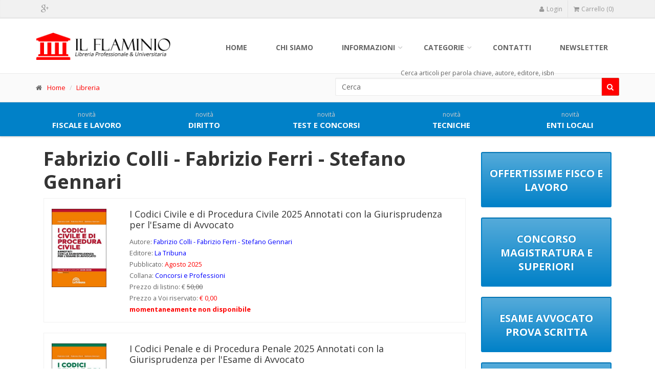

--- FILE ---
content_type: text/html; charset=utf-8
request_url: https://www.libreriailflaminio.it/it/libreria/default_.aspx?autore=Fabrizio+Colli+-+Fabrizio+Ferri+-+Stefano+Gennari
body_size: 72422
content:


<!DOCTYPE html>
<!--[if IE 9]> <html lang="it" class="ie9"> <![endif]-->
<!--[if !IE]><!-->
<html lang="it">
<!--<![endif]-->
<head>

    <!-- Google tag (gtag.js) -->
    <script async src="https://www.googletagmanager.com/gtag/js?id=G-2HZKBW70DL"></script>
    <script>
    window.dataLayer = window.dataLayer || [];
    function gtag(){dataLayer.push(arguments);}
    gtag('js', new Date());

    gtag('config', 'G-2HZKBW70DL');
    </script>

    <meta charset="utf-8">
    <title>Libreria Il Flaminio Rimini</title>
    <meta name="description" content="">
    <meta name="author" content="Itechsoluzioni Srl">
    
    
        <meta name="google-site-verification" content="CCVo68th4maUR_SwgUX-g64Vfa8LybNvlPnmJm0nhzQ" />
    

    <!-- Mobile Meta -->
    <meta name="viewport" content="width=device-width, initial-scale=1.0, maximum-scale=1.0, user-scalable=no">

    <!-- Favicon -->
    
    <link rel="shortcut icon" href="/faviconflaminio.ico">
    

    <!-- Web Fonts -->
    <link href='https://fonts.googleapis.com/css?family=Open+Sans:400italic,700italic,400,700,300&amp;subset=latin,latin-ext' rel='stylesheet' type='text/css'>
    <link href='https://fonts.googleapis.com/css?family=PT+Serif' rel='stylesheet' type='text/css'>

    <!-- Bootstrap core CSS -->
    <link href="/bootstrap/css/bootstrap.css" rel="stylesheet">

    <!-- Font Awesome CSS -->
    <link href="/fonts/font-awesome/css/font-awesome.css" rel="stylesheet">

    <!-- Plugins -->    
    <link href="/css/animations.css" rel="stylesheet">        
    <link href="/plugins/owl-carousel/owl.carousel.css" rel="stylesheet">

    <!-- iDea core CSS file -->
    <link href="/css/style.css" rel="stylesheet">

    <!-- Color Scheme (In order to change the color scheme, replace the red.css with the color scheme that you prefer)-->
    <link href="/css/skins/rosso.css" rel="stylesheet">

    <!-- Custom css -->
    <link href="/css/custom.css" rel="stylesheet">



</head>

<!-- body classes: 
			"boxed": boxed layout mode e.g. <body class="boxed">
			"pattern-1 ... pattern-9": background patterns for boxed layout mode e.g. <body class="boxed pattern-1"> 
	-->
<body class=" libreriailflaminio" >


    <!-- scrollToTop -->
    <!-- ================ -->
    <div class="scrollToTop"><i class="fa fa-chevron-up"></i></div>

    <!-- page wrapper start -->
    <!-- ================ -->
    <div class="page-wrapper">

        <!-- header-top start -->
        <!-- ================ -->
        <div id="headerTop" class="header-top">
            <div class="container">
                <div class="row">
                    <div class="hidden-xs col-sm-6">

                        <!-- header-top-first start -->
                        <div class="header-top-first clearfix ">
                            <ul class="social-links clearfix hidden-xs">
                                
                                <li class="googleplus"><a target="_blank" href="http://plus.google.com/+libreriaflaminio"><i class="fa fa-google-plus"></i></a></li>
                                
                            </ul>
                            <div class="social-links hidden-lg hidden-md hidden-sm">
                                <div class="btn-group dropdown">
                                    <button type="button" class="btn dropdown-toggle" data-toggle="dropdown"><i class="fa fa-share-alt"></i></button>
                                    <ul class="dropdown-menu dropdown-animation">
                                        <li class="googleplus"><a target="_blank" href="http://plus.google.com/+libreriaflaminio"><i class="fa fa-google-plus"></i></a></li>
                                    </ul>
                                </div>
                            </div>
                        </div>
                        <!-- header-top-first end -->
                    </div>
                    <div class="col-xs-12 col-sm-6">

                        <!-- header-top-second start -->
                        <div id="header-top-second" class="clearfix">
                            <div id="headerTopDx">                     <div class='header-top-dropdown'>
                        <div class='btn-group dropdown'>
                            <button type='button' class='btn dropdown-toggle' data-toggle='dropdown'><i class='fa fa-user'></i>Login</button>
                            <ul class='dropdown-menu dropdown-animation dropdown-menu-right' >
                                <li>
                                    <form class='login-form formLogin'>
                                        <div class='form-group has-feedback'>
                                            <input type='text' autocomplete='off' name='loginUser' id='loginUser' class='form-control' placeholder='Email'>
                                            <i class='fa fa-user form-control-feedback'></i>
                                        </div>
                                        <div class='form-group has-feedback'>
                                            <input type='password' autocomplete='off' name='loginPassword' id='loginPassword' class='form-control' placeholder='Password'>
                                            <i class='fa fa-lock form-control-feedback'></i>
                                        </div>
                                        <button type='submit' class='btn btn-group btn-dark btn-sm'>Log In</button>
                                        <span>o</span>
                                        <a href='/it/registrazione/default_.aspx' class='btn btn-group btn-default btn-sm'>Registrati</a>
                                        <ul>
                                            <li><a id="recuperaPassword" href='#'>Password dimenticata?</a></li>
                                        </ul>
                                    </form>
                                </li>
                            </ul>
                        </div>
                        <div class='btn-group dropdown' id='carrelloBox'>
                            <button type='button' class='btn dropdown-toggle' data-toggle='dropdown'><i class='fa fa-shopping-cart'></i>Carrello (0)</button>
                        </div>
                    </div>
</div>
                        </div>
                        <!-- header-top-second end -->
                    </div>
                </div>
            </div>
        </div>
        <!-- header-top end -->
        <!-- header start (remove fixed class from header in order to disable fixed navigation mode) -->
        <!-- ================ -->
        <header class="header fixed clearfix">
            <div class="container">
                <div class="row">
                    <div class="col-sm-3">
                        <!-- header-left start -->
                        <!-- ================ -->
                        <div class="header-left clearfix">
                            <!-- logo -->
                            <div class="logo">
                                <a href="/">
                                    
                                    <img id="logo" src="/img/layout/logo-flaminio2.png" alt="Libreria Il Flaminio">
                                    
                                </a>
                            </div>
                        </div>
                        <!-- header-left end -->
                    </div>
                    <div class="col-sm-9">
                        <!-- header-right start -->
                        <!-- ================ -->
                        <div class="header-right clearfix">

                            <!-- main-navigation start -->
                            <!-- ================ -->
                            <div class="main-navigation animated">

                                <!-- navbar start -->
                                <!-- ================ -->
                                <nav class="navbar navbar-default" role="navigation">
                                    <div class="container-fluid">

                                        <!-- Toggle get grouped for better mobile display -->
                                        <div class="navbar-header">
                                            <button type="button" class="navbar-toggle" data-toggle="collapse" data-target="#navbar-collapse-1">
                                                <span class="sr-only">Toggle navigation</span>
                                                <span class="icon-bar"></span>
                                                <span class="icon-bar"></span>
                                                <span class="icon-bar"></span>
                                            </button>
                                        </div>

                                        <!-- Collect the nav links, forms, and other content for toggling -->
                                        <div class="collapse navbar-collapse" id="navbar-collapse-1">
                                            <ul class="nav navbar-nav navbar-right">
                                                <li><a href="/" >Home</a></li>
<li><a href="/it/chi_siamo/default_.aspx" >Chi siamo</a></li>
<li class="dropdown">
<a href="#" class="dropdown-toggle" data-toggle="dropdown">Informazioni</a>
<ul class="dropdown-menu">
<li><a href="/it/come_ordinare/default_.aspx" >Come ordinare</a></li>
<li><a href="/it/spedizioni_e_pagamenti/default_.aspx" >Termini e condizioni</a></li>
<li><a href="/it/privacy/default_.aspx" >Informativa sulla Privacy</a></li>
<li><a href="/it/cookie/default_.aspx" >Informativa sui Cookie</a></li>
</ul>
<li class="dropdown">
<a href="#" class="dropdown-toggle" data-toggle="dropdown">Categorie</a>
<ul class="dropdown-menu">
<li><a href="/it/fiscale_e_lavoro/default_.aspx" >Fiscale e Lavoro</a></li>
<li><a href="/it/diritto/default_.aspx" >Diritto</a></li>
<li><a href="/it/enti_locali/default_.aspx" >Enti Locali</a></li>
<li><a href="/it/ingegneria_e_tecnica/default_.aspx" >Ingegneria e Tecnica</a></li>
<li><a href="/it/management/default_.aspx" >Management</a></li>
<li><a href="/it/concorsi/default_.aspx" >Concorsi</a></li>
<li><a href="/it/varie/default_.aspx" >Varie</a></li>
</ul>
<li><a href="/it/contatti/default_.aspx" >Contatti</a></li>
<li><a href="/it/newsletter/default_.aspx" >Newsletter</a></li>

                                            </ul>
                                        </div>
                                    </div>
                                </nav>
                                <!-- navbar end -->
                            </div>
                            <!-- main-navigation end -->
                        </div>
                        <!-- header-right end -->
                    </div>
                </div>
            </div>
        </header>
        <!-- header end -->

        <!-- page-intro start-->
        <div class="page-intro">
            <div class="container">
                <div id="rowBarraNavigazione" class="row"><div class="col-sm-3 col-md-6 hidden-xs">
   <ol class="breadcrumb">
<li><i class="fa fa-home pr-10"></i><a href="/">Home</a></li>
<li><a href='/it/libreria/default_.aspx'>Libreria</a></li>

   </ol>
</div>
<div class="col-sm-9 col-md-6 text-right">
       <div class='etichettaRicerca'> Cerca articoli per parola chiave, autore, editore, isbn</div>
   <form role='search' action='/it/cerca/default_.aspx'>
       <div class='input-group'>
           <input name="cerca" type='text' placeholder='Cerca' value='' class='form-control' >
           <div class="input-group-btn"><button type="submit" class="btn btn-default"><i class="fa fa-search"></i></button></div>
       </div>
   </form>
</div>
</div>
            </div>
        </div>
        <!-- page-intro end -->

        <div class="section text-muted footer-top clearfix barraNovita">
            <div class="container">
                <div class="row">
                    <ul class="nav nav-pills nav-justified navNovità">
                        <li role="presentation"><a href="/it/fiscale_e_lavoro/default_.aspx"><small>novità</small><br />
                            Fiscale e lavoro</a></li>
                        <li role="presentation"><a href="/it/diritto/default_.aspx"><small>novità</small><br />
                            Diritto</a></li>
                        <li role="presentation"><a href="/it/concorsi/default_.aspx"><small>novità</small><br />
                            Test e concorsi</a></li>
                        <li role="presentation"><a href="/it/ingegneria_e_tecnica/default_.aspx"><small>novità</small><br />
                            Tecniche</a></li>
                        <li role="presentation"><a href="/it/enti_locali/default_.aspx"><small>novità</small><br />
                            Enti locali</a></li>
                    </ul>
                </div>
            </div>
        </div>
        <!--
        <div class="section default-bg clearfix">
            <div class="container">
                <div class="call-to-action">
                    <div class="row">
                        <div class="col-md-12">
                            <h1 class="title text-center">Spedizioni sospese</h1>
                            <p class="text-center">Le spedizioni sono temporaneamente sospese fino al 10/04/2022 per un breve periodo di ferie. Ci scusiamo per il disagio.<br><br><em>Lo Staff della Libreria Il Flaminio</em></p>
                        </div>
                    </div>
                </div>
            </div>
        </div>
        -->
        <div id="Boxsliders" class="banner hidden-sm hidden-xs"></div>

        <div id="banner"></div>

            <!-- main-container start -->
            <!-- ================ -->
            <section class="main-container">
                <div class="container">                    
                    <div id="rowBody100"></div>
                    <div id="rowBodySx"><div class="main col-sm-9 elencoProdotti">
   <h1 class="page-title">Fabrizio Colli - Fabrizio Ferri - Stefano Gennari </h1>
<div class="row">
                       <div class="col-md-12 col-xs-12 elencoProdotti">
                           <div class="listing-item">
                              <div class="col-sm-3 col-md-2 col-xs-4">
                              <div class="overlay-container">
                                   <img src="/public/files/50498/1/immagine.jpg" class="img-responsive">
                                   <a href="/it/diritto/i_codici_civile_e_di_procedura_civile_2025_annotati_con_la_giurisprudenza_per_lesame_di_avvocato_9788829117604_.aspx" class="overlay small ">
                                       <i class="fa fa-search-plus"></i><span>Vedi dettaglio</span>
                                   </a>
                                  </div>
                               </div>
                               <div class="col-sm-9 col-md-10 col-xs-8">
                               <div class="listing-item-body clearfix">
                                   <h3 class="title"><a href="/it/diritto/i_codici_civile_e_di_procedura_civile_2025_annotati_con_la_giurisprudenza_per_lesame_di_avvocato_9788829117604_.aspx">I Codici Civile e di Procedura Civile 2025 Annotati con la Giurisprudenza per l'Esame di Avvocato</a></h3>
                                   <div><small>Autore: <span class="blu"><a href="/it/libreria/default_.aspx?autore=Fabrizio+Colli+-+Fabrizio+Ferri+-+Stefano+Gennari">Fabrizio Colli - Fabrizio Ferri - Stefano Gennari</a></small></div>
                                   <div><small>Editore: <span class="blu"><a href="/it/libreria/default_.aspx?editore=La+Tribuna">La Tribuna</a></small></div>
                                   <div><small>Pubblicato: <span class="rosso">Agosto 2025</small></div>
                                   <div><small>Collana: <span class="blu"><a href="/it/libreria/default_.aspx?collana=Concorsi+e+Professioni">Concorsi e Professioni</a></small></div>
                                   <div><small>Prezzo di listino: € <span class="barrato">50,00</small></div>
                                   <div><small>Prezzo a Voi riservato: <span class="price rosso">€ 0,00</span></small></div>
                                   <div><small class="testoDisponibiitarosso">momentaneamente non disponibile</small></div>
                                </div>
                                </div>
                           </div>
                           <div class="listing-item">
                              <div class="col-sm-3 col-md-2 col-xs-4">
                              <div class="overlay-container">
                                   <img src="/public/files/50497/1/immagine.jpg" class="img-responsive">
                                   <a href="/it/diritto/i_codici_penale_e_di_procedura_penale_2025_annotati_con_la_giurisprudenza_per_lesame_di_avvocato_9788829117628_.aspx" class="overlay small ">
                                       <i class="fa fa-search-plus"></i><span>Vedi dettaglio</span>
                                   </a>
                                  </div>
                               </div>
                               <div class="col-sm-9 col-md-10 col-xs-8">
                               <div class="listing-item-body clearfix">
                                   <h3 class="title"><a href="/it/diritto/i_codici_penale_e_di_procedura_penale_2025_annotati_con_la_giurisprudenza_per_lesame_di_avvocato_9788829117628_.aspx">I Codici Penale e di Procedura Penale 2025 Annotati con la Giurisprudenza per l'Esame di Avvocato</a></h3>
                                   <div><small>Autore: <span class="blu"><a href="/it/libreria/default_.aspx?autore=Fabrizio+Colli+-+Fabrizio+Ferri+-+Stefano+Gennari">Fabrizio Colli - Fabrizio Ferri - Stefano Gennari</a></small></div>
                                   <div><small>Editore: <span class="blu"><a href="/it/libreria/default_.aspx?editore=La+Tribuna">La Tribuna</a></small></div>
                                   <div><small>Pubblicato: <span class="rosso">Agosto 2025</small></div>
                                   <div><small>Collana: <span class="blu"><a href="/it/libreria/default_.aspx?collana=Concorsi+e+Professioni">Concorsi e Professioni</a></small></div>
                                   <div><small>Prezzo di listino: € <span class="barrato">50,00</small></div>
                                   <div><small>Prezzo a Voi riservato: <span class="price rosso">€ 0,00</span></small></div>
                                   <div><small class="testoDisponibiitarosso">momentaneamente non disponibile</small></div>
                                </div>
                                </div>
                           </div>
                           <div class="listing-item">
                              <div class="col-sm-3 col-md-2 col-xs-4">
                              <div class="overlay-container">
                                   <img src="/public/files/50495/1/immagine.jpg" class="img-responsive">
                                   <a href="/it/diritto/formulario_ragionato_degli_atti_giudiziari_per_lesame_scritto_di_avvocato_2025_.aspx" class="overlay small ">
                                       <i class="fa fa-search-plus"></i><span>Vedi dettaglio</span>
                                   </a>
                                  </div>
                               </div>
                               <div class="col-sm-9 col-md-10 col-xs-8">
                               <div class="listing-item-body clearfix">
                                   <h3 class="title"><a href="/it/diritto/formulario_ragionato_degli_atti_giudiziari_per_lesame_scritto_di_avvocato_2025_.aspx">Formulario Ragionato degli Atti Giudiziari per l'Esame Scritto di Avvocato 2025</a></h3>
                                   <div><small>Autore: <span class="blu"><a href="/it/libreria/default_.aspx?autore=Fabrizio+Colli+-+Fabrizio+Ferri+-+Stefano+Gennari">Fabrizio Colli - Fabrizio Ferri - Stefano Gennari</a></small></div>
                                   <div><small>Editore: <span class="blu"><a href="/it/libreria/default_.aspx?editore=La+Tribuna">La Tribuna</a></small></div>
                                   <div><small>Pubblicato: <span class="rosso">Luglio 2025</small></div>
                                   <div><small>Collana: <span class="blu"><a href="/it/libreria/default_.aspx?collana=Concorsi+e+professioni">Concorsi e professioni</a></small></div>
                                   <div><small>Prezzo di listino: € <span class="barrato">20,00</small></div>
                                   <div><small>Prezzo a Voi riservato: <span class="price rosso">€ 19,00</span></small></div>
                                   <div><small class="testoDisponibiitaverde">DISPONIBILE - SCONTO 5% - CONSEGNA IN 24/48 ORE</small></div>
                                   <div class="elements-list col-lg-4 col-xs-12" style="padding-left:0px" >
                                      <a rel="103148" name="aggiungiCarrello" class='btn btn-success btn-block' href="#">acquista <i class="fa fa-shopping-cart pr-10" ></i></a>
                                   </div>
                                </div>
                                </div>
                           </div>
                           <div class="listing-item">
                              <div class="col-sm-3 col-md-2 col-xs-4">
                              <div class="overlay-container">
                                   <img src="/public/files/38506/1/immagine.jpg" class="img-responsive">
                                   <a href="/it/diritto/codice_penale_commentato_per_articolo_con_le_soluzioni_della_giurisprudenza_9788829104048_.aspx" class="overlay small ">
                                       <i class="fa fa-search-plus"></i><span>Vedi dettaglio</span>
                                   </a>
                                  </div>
                               </div>
                               <div class="col-sm-9 col-md-10 col-xs-8">
                               <div class="listing-item-body clearfix">
                                   <h3 class="title"><a href="/it/diritto/codice_penale_commentato_per_articolo_con_le_soluzioni_della_giurisprudenza_9788829104048_.aspx">Codice Penale. Commentato per Articolo con le Soluzioni della Giurisprudenza - SCONTO 5% -</a></h3>
                                   <div><small>Autore: <span class="blu"><a href="/it/libreria/default_.aspx?autore=Fabrizio+Colli+-+Fabrizio+Ferri+-+Stefano+Gennari">Fabrizio Colli - Fabrizio Ferri - Stefano Gennari</a></small></div>
                                   <div><small>Editore: <span class="blu"><a href="/it/libreria/default_.aspx?editore=La+Tribuna">La Tribuna</a></small></div>
                                   <div><small>Pubblicato: <span class="rosso">Settembre 2020</small></div>
                                   <div><a href="https://www.libreriailflaminio.it/it/spedizione_gratuita_per_tutti_gli_ordini_superiori_a_49_euro/consegna_gratuita_.aspx"><img src="/img/layout/spedizionefree.png" class="img-responsive" style="float:right;max-height:100px;width:200px" /></a></div>
                                   <div><small>Prezzo di listino: € <span class="barrato">65,00</small></div>
                                   <div><small>Prezzo a Voi riservato: <span class="price rosso">€ 61,75</span></small></div>
                                   <div class="elements-list col-lg-4 col-xs-12" style="padding-left:0px" >
                                      <a rel="91784" name="aggiungiCarrello" class='btn btn-success btn-block' href="#">acquista <i class="fa fa-shopping-cart pr-10" ></i></a>
                                   </div>
                                </div>
                                </div>
                           </div>
                           <div class="listing-item">
                              <div class="col-sm-3 col-md-2 col-xs-4">
                              <div class="overlay-container">
                                   <img src="/public/files/36407/1/cep-civile-penale-edsame-avvocato-2019_300.jpg" class="img-responsive">
                                   <a href="/it/diritto/i_codici_civile_e_penale_per_lesame_di_avvocato_2019__addenda_9788829100699_tribuna_rassegna_codice_contrasti_.aspx" class="overlay small ">
                                       <i class="fa fa-search-plus"></i><span>Vedi dettaglio</span>
                                   </a>
                                  </div>
                               </div>
                               <div class="col-sm-9 col-md-10 col-xs-8">
                               <div class="listing-item-body clearfix">
                                   <h3 class="title"><a href="/it/diritto/i_codici_civile_e_penale_per_lesame_di_avvocato_2019__addenda_9788829100699_tribuna_rassegna_codice_contrasti_.aspx">I Codici Civile e Penale per l'Esame di Avvocato 2019 + Addenda - DISPONIBILE - SCONTO 5% -</a></h3>
                                   <div><small>Autore: <span class="blu"><a href="/it/libreria/default_.aspx?autore=Fabrizio+Colli+-+Fabrizio+Ferri+-+Stefano+Gennari">Fabrizio Colli - Fabrizio Ferri - Stefano Gennari</a></small></div>
                                   <div><small>Editore: <span class="blu"><a href="/it/libreria/default_.aspx?editore=La+Tribuna">La Tribuna</a></small></div>
                                   <div><small>Pubblicato: <span class="rosso">Agosto 2019</small></div>
                                   <div><small>Collana: <span class="blu"><a href="/it/libreria/default_.aspx?collana=Concorsi+e+Professioni">Concorsi e Professioni</a></small></div>
                                   <div><a href="https://www.libreriailflaminio.it/it/spedizione_gratuita_per_tutti_gli_ordini_superiori_a_49_euro/consegna_gratuita_.aspx"><img src="/img/layout/spedizionefree.png" class="img-responsive" style="float:right;max-height:100px;width:200px" /></a></div>
                                   <div><small>Prezzo di listino: € <span class="barrato">67,00</small></div>
                                   <div><small>Prezzo a Voi riservato: <span class="price rosso">€ 63,65</span></small></div>
                                   <div class="elements-list col-lg-4 col-xs-12" style="padding-left:0px" >
                                      <a rel="89819" name="aggiungiCarrello" class='btn btn-success btn-block' href="#">acquista <i class="fa fa-shopping-cart pr-10" ></i></a>
                                   </div>
                                </div>
                                </div>
                           </div>
                           <div class="listing-item">
                              <div class="col-sm-3 col-md-2 col-xs-4">
                              <div class="overlay-container">
                                   <img src="/public/files/34989/1/immagine.jpg" class="img-responsive">
                                   <a href="/it/diritto/codice_civile_commentato_per_articolo_con_le_soluzioni_della_giurisprudenza_.aspx" class="overlay small ">
                                       <i class="fa fa-search-plus"></i><span>Vedi dettaglio</span>
                                   </a>
                                  </div>
                               </div>
                               <div class="col-sm-9 col-md-10 col-xs-8">
                               <div class="listing-item-body clearfix">
                                   <h3 class="title"><a href="/it/diritto/codice_civile_commentato_per_articolo_con_le_soluzioni_della_giurisprudenza_.aspx">Codice Civile. Commentato per articolo con le soluzioni della giurisprudenza - SCONTO 5% -</a></h3>
                                   <div><small>Autore: <span class="blu"><a href="/it/libreria/default_.aspx?autore=Fabrizio+Colli+-+Fabrizio+Ferri+-+Stefano+Gennari">Fabrizio Colli - Fabrizio Ferri - Stefano Gennari</a></small></div>
                                   <div><small>Editore: <span class="blu"><a href="/it/libreria/default_.aspx?editore=La+Tribuna">La Tribuna</a></small></div>
                                   <div><small>Pubblicato: <span class="rosso">Ottobre 2018</small></div>
                                   <div><small>Collana: <span class="blu"><a href="/it/libreria/default_.aspx?collana=I+codici+commentati+con+la+giurisprudenza">I codici commentati con la giurisprudenza</a></small></div>
                                   <div><a href="https://www.libreriailflaminio.it/it/spedizione_gratuita_per_tutti_gli_ordini_superiori_a_49_euro/consegna_gratuita_.aspx"><img src="/img/layout/spedizionefree.png" class="img-responsive" style="float:right;max-height:100px;width:200px" /></a></div>
                                   <div><small>Prezzo di listino: € <span class="barrato">65,00</small></div>
                                   <div><small>Prezzo a Voi riservato: <span class="price rosso">€ 61,75</span></small></div>
                                   <div class="elements-list col-lg-4 col-xs-12" style="padding-left:0px" >
                                      <a rel="88484" name="aggiungiCarrello" class='btn btn-success btn-block' href="#">acquista <i class="fa fa-shopping-cart pr-10" ></i></a>
                                   </div>
                                </div>
                                </div>
                           </div>
                           <div class="listing-item">
                              <div class="col-sm-3 col-md-2 col-xs-4">
                              <div class="overlay-container">
                                   <img src="/public/files/34986/1/immagine.jpg" class="img-responsive">
                                   <a href="/it/diritto/codice_penale_commentato_per_articolo_con_le_soluzioni_della_giurisprudenza_9788893179423_.aspx" class="overlay small ">
                                       <i class="fa fa-search-plus"></i><span>Vedi dettaglio</span>
                                   </a>
                                  </div>
                               </div>
                               <div class="col-sm-9 col-md-10 col-xs-8">
                               <div class="listing-item-body clearfix">
                                   <h3 class="title"><a href="/it/diritto/codice_penale_commentato_per_articolo_con_le_soluzioni_della_giurisprudenza_9788893179423_.aspx">Codice Penale. Commentato per articolo con le soluzioni della giurisprudenza - SCONTO 5% -</a></h3>
                                   <div><small>Autore: <span class="blu"><a href="/it/libreria/default_.aspx?autore=Fabrizio+Colli+-+Fabrizio+Ferri+-+Stefano+Gennari">Fabrizio Colli - Fabrizio Ferri - Stefano Gennari</a></small></div>
                                   <div><small>Editore: <span class="blu"><a href="/it/libreria/default_.aspx?editore=La+Tribuna">La Tribuna</a></small></div>
                                   <div><small>Pubblicato: <span class="rosso">Ottobre 2018</small></div>
                                   <div><small>Collana: <span class="blu"><a href="/it/libreria/default_.aspx?collana=I+codici+commentati+con+la+giurisprudenza">I codici commentati con la giurisprudenza</a></small></div>
                                   <div><a href="https://www.libreriailflaminio.it/it/spedizione_gratuita_per_tutti_gli_ordini_superiori_a_49_euro/consegna_gratuita_.aspx"><img src="/img/layout/spedizionefree.png" class="img-responsive" style="float:right;max-height:100px;width:200px" /></a></div>
                                   <div><small>Prezzo di listino: € <span class="barrato">65,00</small></div>
                                   <div><small>Prezzo a Voi riservato: <span class="price rosso">€ 61,75</span></small></div>
                                   <div class="elements-list col-lg-4 col-xs-12" style="padding-left:0px" >
                                      <a rel="88481" name="aggiungiCarrello" class='btn btn-success btn-block' href="#">acquista <i class="fa fa-shopping-cart pr-10" ></i></a>
                                   </div>
                                </div>
                                </div>
                           </div>
                           <div class="listing-item">
                              <div class="col-sm-3 col-md-2 col-xs-4">
                              <div class="overlay-container">
                                   <img src="/public/files/34696/1/immagine (18).jpg" class="img-responsive">
                                   <a href="/it/diritto/i_codici_civile_e_penale_per_lesame_di_avvocato_2018__addenda_9788893177726_tribuna_rassegna_codice_contrasti_.aspx" class="overlay small ">
                                       <i class="fa fa-search-plus"></i><span>Vedi dettaglio</span>
                                   </a>
                                  </div>
                               </div>
                               <div class="col-sm-9 col-md-10 col-xs-8">
                               <div class="listing-item-body clearfix">
                                   <h3 class="title"><a href="/it/diritto/i_codici_civile_e_penale_per_lesame_di_avvocato_2018__addenda_9788893177726_tribuna_rassegna_codice_contrasti_.aspx">I Codici Civile e Penale per l'Esame di Avvocato 2018 + Addenda - DISPONIBILE - SCONTO 5% -</a></h3>
                                   <div><small>Autore: <span class="blu"><a href="/it/libreria/default_.aspx?autore=Fabrizio+Colli+-+Fabrizio+Ferri+-+Stefano+Gennari">Fabrizio Colli - Fabrizio Ferri - Stefano Gennari</a></small></div>
                                   <div><small>Editore: <span class="blu"><a href="/it/libreria/default_.aspx?editore=La+Tribuna">La Tribuna</a></small></div>
                                   <div><small>Pubblicato: <span class="rosso">Settembre 2018</small></div>
                                   <div><small>Collana: <span class="blu"><a href="/it/libreria/default_.aspx?collana=Concorsi+e+Professioni">Concorsi e Professioni</a></small></div>
                                   <div><a href="https://www.libreriailflaminio.it/it/spedizione_gratuita_per_tutti_gli_ordini_superiori_a_49_euro/consegna_gratuita_.aspx"><img src="/img/layout/spedizionefree.png" class="img-responsive" style="float:right;max-height:100px;width:200px" /></a></div>
                                   <div><small>Prezzo di listino: € <span class="barrato">65,00</small></div>
                                   <div><small>Prezzo a Voi riservato: <span class="price rosso">€ 61,75</span></small></div>
                                   <div class="elements-list col-lg-4 col-xs-12" style="padding-left:0px" >
                                      <a rel="88202" name="aggiungiCarrello" class='btn btn-success btn-block' href="#">acquista <i class="fa fa-shopping-cart pr-10" ></i></a>
                                   </div>
                                </div>
                                </div>
                           </div>
                           <div class="listing-item">
                              <div class="col-sm-3 col-md-2 col-xs-4">
                              <div class="overlay-container">
                                   <img src="/public/files/30762/1/immagine (3).jpg" class="img-responsive">
                                   <a href="/it/diritto/i_codici_civile_e_penale_per_lesame_di_avvocato_2017__addenda_.aspx" class="overlay small ">
                                       <i class="fa fa-search-plus"></i><span>Vedi dettaglio</span>
                                   </a>
                                  </div>
                               </div>
                               <div class="col-sm-9 col-md-10 col-xs-8">
                               <div class="listing-item-body clearfix">
                                   <h3 class="title"><a href="/it/diritto/i_codici_civile_e_penale_per_lesame_di_avvocato_2017__addenda_.aspx">I Codici Civile e Penale per l'Esame di Avvocato 2017 + ADDENDA - DISPONIBILE - SCONTO 5% -</a></h3>
                                   <div><small>Autore: <span class="blu"><a href="/it/libreria/default_.aspx?autore=Fabrizio+Colli+-+Fabrizio+Ferri+-+Stefano+Gennari">Fabrizio Colli - Fabrizio Ferri - Stefano Gennari</a></small></div>
                                   <div><small>Editore: <span class="blu"><a href="/it/libreria/default_.aspx?editore=La+Tribuna">La Tribuna</a></small></div>
                                   <div><small>Pubblicato: <span class="rosso">Settembre 2017</small></div>
                                   <div><small>Collana: <span class="blu"><a href="/it/libreria/default_.aspx?collana=Concorsi+e+Professioni">Concorsi e Professioni</a></small></div>
                                   <div><a href="https://www.libreriailflaminio.it/it/spedizione_gratuita_per_tutti_gli_ordini_superiori_a_49_euro/consegna_gratuita_.aspx"><img src="/img/layout/spedizionefree.png" class="img-responsive" style="float:right;max-height:100px;width:200px" /></a></div>
                                   <div><small>Prezzo di listino: € <span class="barrato">65,00</small></div>
                                   <div><small>Prezzo a Voi riservato: <span class="price rosso">€ 61,75</span></small></div>
                                   <div class="elements-list col-lg-4 col-xs-12" style="padding-left:0px" >
                                      <a rel="84366" name="aggiungiCarrello" class='btn btn-success btn-block' href="#">acquista <i class="fa fa-shopping-cart pr-10" ></i></a>
                                   </div>
                                </div>
                                </div>
                           </div>
                           <div class="listing-item">
                              <div class="col-sm-3 col-md-2 col-xs-4">
                              <div class="overlay-container">
                                   <img src="/public/files/26173/1/9788866897071.jpg" class="img-responsive">
                                   <a href="/it/diritto/i_codici_civile_e_penale_per_i_concorsi_2015___sconto_15_-80149_.aspx" class="overlay small ">
                                       <i class="fa fa-search-plus"></i><span>Vedi dettaglio</span>
                                   </a>
                                  </div>
                               </div>
                               <div class="col-sm-9 col-md-10 col-xs-8">
                               <div class="listing-item-body clearfix">
                                   <h3 class="title"><a href="/it/diritto/i_codici_civile_e_penale_per_i_concorsi_2015___sconto_15_-80149_.aspx">I Codici Civile e Penale per i Concorsi 2015  - SCONTO 5% -</a></h3>
                                   <div><small>Autore: <span class="blu"><a href="/it/libreria/default_.aspx?autore=Fabrizio+Colli+-+Fabrizio+Ferri+-+Stefano+Gennari">Fabrizio Colli - Fabrizio Ferri - Stefano Gennari</a></small></div>
                                   <div><small>Editore: <span class="blu"><a href="/it/libreria/default_.aspx?editore=La+Tribuna">La Tribuna</a></small></div>
                                   <div><small>Pubblicato: <span class="rosso">Aprile 2015</small></div>
                                   <div><a href="https://www.libreriailflaminio.it/it/spedizione_gratuita_per_tutti_gli_ordini_superiori_a_49_euro/consegna_gratuita_.aspx"><img src="/img/layout/spedizionefree.png" class="img-responsive" style="float:right;max-height:100px;width:200px" /></a></div>
                                   <div><small>Prezzo di listino: € <span class="barrato">65,00</small></div>
                                   <div><small>Prezzo a Voi riservato: <span class="price rosso">€ 61,75</span></small></div>
                                   <div class="elements-list col-lg-4 col-xs-12" style="padding-left:0px" >
                                      <a rel="80149" name="aggiungiCarrello" class='btn btn-success btn-block' href="#">acquista <i class="fa fa-shopping-cart pr-10" ></i></a>
                                   </div>
                                </div>
                                </div>
                           </div>
                           <div class="listing-item">
                              <div class="col-sm-3 col-md-2 col-xs-4">
                              <div class="overlay-container">
                                   <img src="/public/files/23311/1/9788866895220.jpg" class="img-responsive">
                                   <a href="/it/diritto/i_codici_civile_e_penale_per_l_esame_di_avvocato_2014___sconto_15__esaurito_-78429_.aspx" class="overlay small ">
                                       <i class="fa fa-search-plus"></i><span>Vedi dettaglio</span>
                                   </a>
                                  </div>
                               </div>
                               <div class="col-sm-9 col-md-10 col-xs-8">
                               <div class="listing-item-body clearfix">
                                   <h3 class="title"><a href="/it/diritto/i_codici_civile_e_penale_per_l_esame_di_avvocato_2014___sconto_15__esaurito_-78429_.aspx">I Codici Civile e Penale per l Esame di Avvocato 2014  - SCONTO 5% - ESAURITO -</a></h3>
                                   <div><small>Autore: <span class="blu"><a href="/it/libreria/default_.aspx?autore=Fabrizio+Colli+-+Fabrizio+Ferri+-+Stefano+Gennari">Fabrizio Colli - Fabrizio Ferri - Stefano Gennari</a></small></div>
                                   <div><small>Editore: <span class="blu"><a href="/it/libreria/default_.aspx?editore=La+Tribuna">La Tribuna</a></small></div>
                                   <div><small>Pubblicato: <span class="rosso">Settembre 2014</small></div>
                                   <div><a href="https://www.libreriailflaminio.it/it/spedizione_gratuita_per_tutti_gli_ordini_superiori_a_49_euro/consegna_gratuita_.aspx"><img src="/img/layout/spedizionefree.png" class="img-responsive" style="float:right;max-height:100px;width:200px" /></a></div>
                                   <div><small>Prezzo di listino: € <span class="barrato">55,00</small></div>
                                   <div><small>Prezzo a Voi riservato: <span class="price rosso">€ 52,25</span></small></div>
                                   <div class="elements-list col-lg-4 col-xs-12" style="padding-left:0px" >
                                      <a rel="78429" name="aggiungiCarrello" class='btn btn-success btn-block' href="#">acquista <i class="fa fa-shopping-cart pr-10" ></i></a>
                                   </div>
                                </div>
                                </div>
                           </div>
                           <div class="listing-item">
                              <div class="col-sm-3 col-md-2 col-xs-4">
                              <div class="overlay-container">
                                   <img src="/public/files/22253/1/9788861329164.jpg" class="img-responsive">
                                   <a href="/it/diritto/guida_all_esame_scritto_per_la_professione_di_avvocato__tracce_quesiti_pareri_e_formule_per_l_esame_di_avvocato-74373_.aspx" class="overlay small ">
                                       <i class="fa fa-search-plus"></i><span>Vedi dettaglio</span>
                                   </a>
                                  </div>
                               </div>
                               <div class="col-sm-9 col-md-10 col-xs-8">
                               <div class="listing-item-body clearfix">
                                   <h3 class="title"><a href="/it/diritto/guida_all_esame_scritto_per_la_professione_di_avvocato__tracce_quesiti_pareri_e_formule_per_l_esame_di_avvocato-74373_.aspx">Guida all Esame Scritto per la Professione di Avvocato - Tracce, quesiti, pareri e formule per l Esame di Avvocato</a></h3>
                                   <div><small>Autore: <span class="blu"><a href="/it/libreria/default_.aspx?autore=Fabrizio+Colli+-+Fabrizio+Ferri+-+Stefano+Gennari">Fabrizio Colli - Fabrizio Ferri - Stefano Gennari</a></small></div>
                                   <div><small>Editore: <span class="blu"><a href="/it/libreria/default_.aspx?editore=La+Tribuna">La Tribuna</a></small></div>
                                   <div><small>Pubblicato: <span class="rosso">Giugno 2012</small></div>
                                   <div><small>Collana: <span class="blu"><a href="/it/libreria/default_.aspx?collana=Concorsi+e+professioni">Concorsi e professioni</a></small></div>
                                   <div><small>Prezzo di listino: € <span class="barrato">35,00</small></div>
                                   <div><small>Prezzo a Voi riservato: <span class="price rosso">€ 33,25</span></small></div>
                                   <div class="elements-list col-lg-4 col-xs-12" style="padding-left:0px" >
                                      <a rel="74373" name="aggiungiCarrello" class='btn btn-success btn-block' href="#">acquista <i class="fa fa-shopping-cart pr-10" ></i></a>
                                   </div>
                                </div>
                                </div>
                           </div>
                           <div class="listing-item">
                              <div class="col-sm-3 col-md-2 col-xs-4">
                              <div class="overlay-container">
                                   <img src="/public/files/9222/1/9788861324893.jpg" class="img-responsive">
                                   <a href="/it/diritto/i_codici_civile_e_penale_per_l_esame_di_avvocato_2010__annotati_esclusivamente_con_le_massime_della_giurisprudenza_piu_recente-31503_.aspx" class="overlay small ">
                                       <i class="fa fa-search-plus"></i><span>Vedi dettaglio</span>
                                   </a>
                                  </div>
                               </div>
                               <div class="col-sm-9 col-md-10 col-xs-8">
                               <div class="listing-item-body clearfix">
                                   <h3 class="title"><a href="/it/diritto/i_codici_civile_e_penale_per_l_esame_di_avvocato_2010__annotati_esclusivamente_con_le_massime_della_giurisprudenza_piu_recente-31503_.aspx">I Codici Civile e Penale per l Esame di Avvocato 2010 - Annotati esclusivamente con le massime della giurisprudenza più recente</a></h3>
                                   <div><small>Autore: <span class="blu"><a href="/it/libreria/default_.aspx?autore=Fabrizio+Colli+-+Fabrizio+Ferri+-+Stefano+Gennari">Fabrizio Colli - Fabrizio Ferri - Stefano Gennari</a></small></div>
                                   <div><small>Editore: <span class="blu"><a href="/it/libreria/default_.aspx?editore=La+Tribuna">La Tribuna</a></small></div>
                                   <div><small>Pubblicato: <span class="rosso">Settembre 2010</small></div>
                                   <div><small>Collana: <span class="blu"><a href="/it/libreria/default_.aspx?collana=Concorsi+e+Professioni">Concorsi e Professioni</a></small></div>
                                   <div><a href="https://www.libreriailflaminio.it/it/spedizione_gratuita_per_tutti_gli_ordini_superiori_a_49_euro/consegna_gratuita_.aspx"><img src="/img/layout/spedizionefree.png" class="img-responsive" style="float:right;max-height:100px;width:200px" /></a></div>
                                   <div><small>Prezzo di listino: € <span class="barrato">54,00</small></div>
                                   <div><small>Prezzo a Voi riservato: <span class="price rosso">€ 51,30</span></small></div>
                                   <div class="elements-list col-lg-4 col-xs-12" style="padding-left:0px" >
                                      <a rel="31503" name="aggiungiCarrello" class='btn btn-success btn-block' href="#">acquista <i class="fa fa-shopping-cart pr-10" ></i></a>
                                   </div>
                                </div>
                                </div>
                           </div>
                           <div class="listing-item">
                              <div class="col-sm-3 col-md-2 col-xs-4">
                              <div class="overlay-container">
                                   <img src="/public/files/9221/1/9788861324886.jpg" class="img-responsive">
                                   <a href="/it/diritto/guida_all_esame_scritto_per_la_professione_di_avvocato_2010__tracce_quesiti_pareri_e_formule_per_l_esame_di_avvocato-31500_.aspx" class="overlay small ">
                                       <i class="fa fa-search-plus"></i><span>Vedi dettaglio</span>
                                   </a>
                                  </div>
                               </div>
                               <div class="col-sm-9 col-md-10 col-xs-8">
                               <div class="listing-item-body clearfix">
                                   <h3 class="title"><a href="/it/diritto/guida_all_esame_scritto_per_la_professione_di_avvocato_2010__tracce_quesiti_pareri_e_formule_per_l_esame_di_avvocato-31500_.aspx">Guida all Esame Scritto per la Professione di Avvocato 2010 - Tracce, quesiti, pareri e formule per l esame di avvocato</a></h3>
                                   <div><small>Autore: <span class="blu"><a href="/it/libreria/default_.aspx?autore=Fabrizio+Colli+-+Fabrizio+Ferri+-+Stefano+Gennari">Fabrizio Colli - Fabrizio Ferri - Stefano Gennari</a></small></div>
                                   <div><small>Editore: <span class="blu"><a href="/it/libreria/default_.aspx?editore=La+Tribuna">La Tribuna</a></small></div>
                                   <div><small>Pubblicato: <span class="rosso">Luglio 2010</small></div>
                                   <div><small>Prezzo di listino: € <span class="barrato">35,00</small></div>
                                   <div><small>Prezzo a Voi riservato: <span class="price rosso">€ 33,25</span></small></div>
                                   <div class="elements-list col-lg-4 col-xs-12" style="padding-left:0px" >
                                      <a rel="31500" name="aggiungiCarrello" class='btn btn-success btn-block' href="#">acquista <i class="fa fa-shopping-cart pr-10" ></i></a>
                                   </div>
                                </div>
                                </div>
                           </div>
                           <div class="listing-item">
                              <div class="col-sm-3 col-md-2 col-xs-4">
                              <div class="overlay-container">
                                   <img src="/public/files/9126/1/9788861323124.jpg" class="img-responsive">
                                   <a href="/it/diritto/i_codici_civile_e_penale_per_l_esame_di_avvocato_ex_rassegna_di_giurisprudenza_annotati_esclusivamente_con_le_massime_della_giurisprudenza_piu_recente_-30334_.aspx" class="overlay small ">
                                       <i class="fa fa-search-plus"></i><span>Vedi dettaglio</span>
                                   </a>
                                  </div>
                               </div>
                               <div class="col-sm-9 col-md-10 col-xs-8">
                               <div class="listing-item-body clearfix">
                                   <h3 class="title"><a href="/it/diritto/i_codici_civile_e_penale_per_l_esame_di_avvocato_ex_rassegna_di_giurisprudenza_annotati_esclusivamente_con_le_massime_della_giurisprudenza_piu_recente_-30334_.aspx">I Codici Civile e Penale per l Esame di Avvocato (ex Rassegna di Giurisprudenza). Annotati esclusivamente con le massime della giurisprudenza più recente </a></h3>
                                   <div><small>Autore: <span class="blu"><a href="/it/libreria/default_.aspx?autore=Fabrizio+Colli+-+Fabrizio+Ferri+-+Stefano+Gennari">Fabrizio Colli - Fabrizio Ferri - Stefano Gennari</a></small></div>
                                   <div><small>Editore: <span class="blu"><a href="/it/libreria/default_.aspx?editore=La+Tribuna">La Tribuna</a></small></div>
                                   <div><small>Pubblicato: <span class="rosso">Settembre 2009</small></div>
                                   <div><small>Prezzo di listino: € <span class="barrato">47,00</small></div>
                                   <div><small>Prezzo a Voi riservato: <span class="price rosso">€ 44,65</span></small></div>
                                   <div class="elements-list col-lg-4 col-xs-12" style="padding-left:0px" >
                                      <a rel="30334" name="aggiungiCarrello" class='btn btn-success btn-block' href="#">acquista <i class="fa fa-shopping-cart pr-10" ></i></a>
                                   </div>
                                </div>
                                </div>
                           </div>
                           <div class="listing-item">
                              <div class="col-sm-3 col-md-2 col-xs-4">
                              <div class="overlay-container">
                                   <img src="/public/files/9125/1/9788861323117.gif" class="img-responsive">
                                   <a href="/it/diritto/guida_all_esame_scritto_per_la_professione_di_avvocato_-30317_.aspx" class="overlay small ">
                                       <i class="fa fa-search-plus"></i><span>Vedi dettaglio</span>
                                   </a>
                                  </div>
                               </div>
                               <div class="col-sm-9 col-md-10 col-xs-8">
                               <div class="listing-item-body clearfix">
                                   <h3 class="title"><a href="/it/diritto/guida_all_esame_scritto_per_la_professione_di_avvocato_-30317_.aspx">Guida all esame scritto per la professione di Avvocato </a></h3>
                                   <div><small>Autore: <span class="blu"><a href="/it/libreria/default_.aspx?autore=Fabrizio+Colli+-+Fabrizio+Ferri+-+Stefano+Gennari">Fabrizio Colli - Fabrizio Ferri - Stefano Gennari</a></small></div>
                                   <div><small>Editore: <span class="blu"><a href="/it/libreria/default_.aspx?editore=La+Tribuna">La Tribuna</a></small></div>
                                   <div><small>Pubblicato: <span class="rosso">Giugno 2009</small></div>
                                   <div><small>Prezzo di listino: € <span class="barrato">35,00</small></div>
                                   <div><small>Prezzo a Voi riservato: <span class="price rosso">€ 33,25</span></small></div>
                                   <div class="elements-list col-lg-4 col-xs-12" style="padding-left:0px" >
                                      <a rel="30317" name="aggiungiCarrello" class='btn btn-success btn-block' href="#">acquista <i class="fa fa-shopping-cart pr-10" ></i></a>
                                   </div>
                                </div>
                                </div>
                           </div>
                       </div>
</div>

                   <div class="barraNavigazione row">
                       <div class='col-lg-9'>
                           
                       </div>
                       <div class='col-lg-3 text-right'>
                           <em>16 articoli</em>
                       </div>
                   </div>
                   <div class='clearfix'></div>
</div>
</div>
                    <div id="rowBodyDx"><aside class="col-sm-3">
   <div class="sidebar">
   <div class='box-style-1 gray-bg'>
       <h3><a href='/it/fiscale_e_lavoro/default_.aspx'>Offertissime Fisco e Lavoro</a></h3>
   </div>
   <div class='box-style-1 gray-bg'>
       <h3><a href='/it/concorso_magistratura/default_.aspx'>Concorso Magistratura e Superiori</a></h3>
   </div>
   <div class='box-style-1 gray-bg'>
       <h3><a href='/it/esame_avvocato_prova_scritta/default_.aspx'>Esame Avvocato Prova Scritta</a></h3>
   </div>
   <div class='box-style-1 gray-bg'>
       <h3><a href='/it/esame_avvocato/default_.aspx'>Esame Avvocato Prova Orale</a></h3>
   </div>
   <div class='box-style-1 gray-bg'>
       <h3><a href='/it/tutto_notaio/default_.aspx'>Tutto notaio e aspirante notaio</a></h3>
   </div>
   <div class='box-style-1 gray-bg'>
       <h3><a href='/it/esame_commercialista_e_consulente_lavoro_/default_.aspx'>Esame Commercialista e Consulente Lavoro</a></h3>
   </div>
   <div class='box-style-1 gray-bg'>
       <h3><a href='/it/offerte_memento/default_.aspx'>Offerte Memento</a></h3>
   </div>
   </div>
   <div class='block clearfix' id='promozioni'>
       <h3 class='title'>Promozioni</h3>
       <div class='separator-2'></div>
       <div><a href="/it/cerca/default_.aspx?cerca=-+SCONTO+30%25+-">SPECIALE WKI</a> -30%</div>
<div></div>
<div><a href="/it/libreria/default_.aspx?editore=CEDAM">CEDAM</a> -5%</div>
<div></div>
<div><a href="/it/libreria/default_.aspx?editore=DIKE+Giuridica+Editrice">DIKE Giuridica Editrice</a> -5%</div>
<div></div>
<div><a href="/it/libreria/default_.aspx?editore=Edizioni+Giuridiche+Simone">Edizioni Giuridiche Simone</a> -5%</div>
<div></div>
<div><a href="/it/libreria/default_.aspx?editore=EGEA">EGEA</a> -5%</div>
<div></div>
<div><a href="/it/libreria/default_.aspx?editore=EPC+Libri">EPC Libri</a> -5%</div>
<div></div>
<div><a href="/it/libreria/default_.aspx?editore=Euroconference">Euroconference</a> -5%</div>
<div></div>
<div><a href="/it/libreria/default_.aspx?editore=Giappichelli">Giappichelli</a> -5%</div>
<div></div>
<div><a href="/it/libreria/default_.aspx?editore=Giuffr%c3%a8">Giuffr&egrave;</a> -5%</div>
<div></div>
<div><a href="/it/libreria/default_.aspx?editore=Grafill">Grafill</a> -5%</div>
<div></div>
<div><a href="/it/libreria/default_.aspx?editore=Il+Sole+24+Ore+Pirola">Il Sole 24 Ore Pirola</a> -5%</div>
<div></div>
<div><a href="/it/libreria/default_.aspx?editore=Ipsoa">Ipsoa</a> -5%</div>
<div></div>
<div><a href="/it/libreria/default_.aspx?editore=ITA">ITA</a> -5%</div>
<div></div>
<div><a href="/it/libreria/default_.aspx?editore=JusToWin+Edizioni+Giuridiche">JusToWin Edizioni Giuridiche</a>&nbsp;-5%</div>
<div></div>
<div><a href="/it/libreria/default_.aspx?editore=La+Tribuna">La Tribuna</a> -5%</div>
<div></div>
<div><a href="/it/libreria/default_.aspx?editore=Law+Camp+Edizioni">Law Camp Edizioni</a>&nbsp;-5%</div>
<div></div>
<div><a href="/it/libreria/default_.aspx?editore=Lex+Iuris+Editore">Lex Iuris Editore</a>&nbsp;-5%</div>
<div></div>
<div><a href="/it/libreria/default_.aspx?editore=Maggioli+Editore">Maggioli Editore</a> -5%</div>
<div></div>
<div><a href="/it/libreria/default_.aspx?editore=MEMENTO-Francis+Lefebvre">MEMENTO-Francis Lefebvre</a>&nbsp;-5%</div>
<div></div>
<div><a href="/it/libreria/default_.aspx?editore=Merita+Edizioni">Merita Edizion</a>i -5%</div>
<div></div>
<div><a href="/it/libreria/default_.aspx?editore=NELDIRITTO+Editore">NELDIRITTO Editore</a> -5%</div>
<div></div>
<div><a href="/it/libreria/default_.aspx?editore=Nissolino">Nissolino</a> -5%</div>
<div></div>
<div><a href="/it/libreria/default_.aspx?editore=Pacini+Editore">Pacini Editore</a> -5%</div>
<div></div>
<div><a href="/it/libreria/default_.aspx?editore=Ratio+Centro+Studi+Castelli">Ratio Centro Studi Castelli</a> -5%</div>
<div></div>
<div><a href="/it/libreria/default_.aspx?editore=Seac">Seac</a> -5%</div>
<div></div>
<div><a href="/it/libreria/default_.aspx?editore=Utet+Giuridica">Utet Giuridica</a> -5%</div>
   </div>
</aside>
</div>
                </div>
            </section>
            <!-- main-container end -->           

            <section>
                <div class="container">
                    <div id="consigliati"></div>
                </div>
            </section>

            <div class="section default-bg clearfix section-small">
                <div class="container">
                    <div class="call-to-action">
                        <div class="row">
                            <div class="col-md-12">
                                <a href="/it/spedizione_gratuita_per_tutti_gli_ordini_superiori_a_49_euro/consegna_gratuita_.aspx">
                                    <h2 class="title text-center"><i class="fa fa-truck"></i> SPEDIZIONE GRATUITA 
                                    <small style="color: white">
                                        per ordini superiori a 49 EURO!!!</small> <i class="fa fa-truck fa-flip-horizontal"></i>
                                    </h2>
                                </a>
                            </div>
                        </div>
                    </div>
                </div>
            </div>



            <!-- footer start (Add "light" class to #footer in order to enable light footer) -->
            <!-- ================ -->
            <footer id="footer">

                <!-- .footer start -->
                <!-- ================ -->
                <div class="footer">
                    <div class="container">
                        <div class="row">
                            <div class="col-md-8">
                                <div class="footer-content">
                                    <div class="logo-footer">
                                                                                                                        
                                        <img id="logo-footer" src="/img/public/logowhite.png" alt="Libreria Il Flaminio">
                                            
                                        
                                        

                                    </div>
                                    <div class="row">
                                        
                                        <div class="col-sm-6">
                                            <p><i>...perchè il Tuo futuro è adesso</i></p>

                                            <ul class="list-unstyled">
                                                <li><a href="/it/spedizioni_e_pagamenti/default_.aspx">Termini e condizioni</a></li>
                                                <li><a href="/it/privacy/default_.aspx">Informativa sulla Privacy</a></li>
                                                <li><a href="/it/cookie/default_.aspx">Informativa sui Cookie</a></li>
                                            </ul>
                                        </div>
                                                                                
                                        <div class="col-sm-6">
                                            <ul class="list-icons">
                                                <li><i class="fa fa-map-marker pr-10"></i>Via Flaminia 169/C,  47923 Rimini (RN)</li>
                                                <li><i class="fa fa-info-circle pr-10"></i>P.Iva 03197290400</li>
                                                <li><i class="fa fa-phone pr-10"></i>+39 0541 388836</li>
                                                <li><i class="fa fa-fax pr-10"></i>+39 0541 480632</li>
                                                
                                                <li><i class="fa fa-envelope-o pr-10"></i><a title="Informazioni generali" data-toggle="tooltip" data-placement="top" href="mailto:info@libreriailflaminio.it">info@libreriailflaminio.it</a></li>
                                                
                                            </ul>
                                        </div>
                                    </div>
                                </div>
                            </div>
                            <div class="space-bottom hidden-lg hidden-xs"></div>
                            <div class="col-sm-12 col-md-4">
                                <div class="footer-content">
                                    <h2>Orari Negozio</h2>

                                    <table class="table">
                                        <tbody>
                                            <tr>
                                                <td>Lunedì</td>
                                                <td>09:00 - 13:30</td>
                                                <td>15:30 - 20:30</td>
                                            </tr>
                                            <tr>
                                                <td>Martedì</td>
                                                <td>09:00 - 13:30</td>
                                                <td>15:30 - 20:30</td>
                                            </tr>
                                            <tr>
                                                <td>Mercoledì</td>
                                                <td>09:00 - 13:30</td>
                                                <td>15:30 - 20:30</td>
                                            </tr>
                                            <tr>
                                                <td>Giovedì</td>
                                                <td>09:00 - 13:30</td>
                                                <td>15:30 - 20:30</td>
                                            </tr>
                                            <tr>
                                                <td>Venerdì</td>
                                                <td>09:00 - 13:30</td>
                                                <td>15:30 - 20:30</td>
                                            </tr>
                                            <tr>
                                                <td>Sabato</td>
                                                <td>09:00 - 13:30</td>
                                                <td style="text-align: center">chiuso</td>
                                            </tr>
                                        </tbody>
                                    </table>

                                </div>
                            </div>
                        </div>
                        <div class="space-bottom hidden-lg hidden-xs"></div>
                    </div>
                </div>
                <!-- .footer end -->

                <!-- .subfooter start -->
                <!-- ================ -->
                <div class="subfooter">
                    <div class="container">
                        <div class="row">
                            <div class="col-md-12 text-center">
                                <p>
                                    Metodi di pagamento
                                    <img class="imgPagamenti" src="/img/layout/master_card.png" />
                                    <img class="imgPagamenti" src="/img/layout/visa_card.png" />
                                    <img class="imgPagamenti" src="/img/layout/contrassegno.png" />
                                    <img class="imgPagamenti" src="/img/layout/bonifico.png" />
                                    <img class="imgPagamenti" src="/img/layout/postepay.png" />                                    
                                    &nbsp &nbsp &nbsp Spedizioni con
                                    <img class="imgPagamenti" src="/img/layout/bartolini.jpg" /><img class="imgPagamenti" src="/img/layout/sda.jpg" /><img class="imgPagamenti" src="/img/layout/gls.jpg" />
                                </p>
                            </div>
                        </div>
                    </div>
                    <br />
                    <div class="container">
                        <div class="row">
                            <div class="col-md-12 text-center">
                                <p><a href="/it/privacy/default_.aspx">Informativa sulla Privacy</a> - Copyright © 2015 Designed by <a target="_blank" href="http://www.itechsoluzioni.it">Itechsoluzioni</a></p>
                            </div>
                        </div>
                    </div>
                </div>
                <!-- .subfooter end -->

            </footer>
            <!-- footer end -->

        </div>
        <!-- page-wrapper end -->

        <div aria-hidden="false" aria-labelledby="modalSmall" id="modalSmall" role="dialog" tabindex="-1" class="modal fade bs-example-modal-sm in">
            <div class="modal-dialog modal-sm">
                <div class="modal-content">
                    <div class="modal-header">
                        <button data-dismiss="modal" class="close" type="button"><span aria-hidden="true">×</span><span class="sr-only">Close</span></button>
                        <h4 id="mySmallModalLabel" class="modal-title"></h4>
                    </div>
                    <div class="modal-body"></div>
                    <div class="modal-footer">
                        <button data-dismiss="modal" class="btn btn-sm btn-dark" type="button">Continua</button>
                        <a class="btn btn-sm btn-default" href="/it/carrello/default_.aspx">Vai al Carrello</a>
                    </div>
                </div>
            </div>
        </div>

        <div aria-hidden="false" aria-labelledby="modalMedium" id="modalMedium" role="dialog" tabindex="-1" class="modal fade in">
            <div class="modal-dialog">
                <form role="form" id="modificaIndirizzo" data-ajax='true' method='post'>
                    <div class="modal-content">
                    </div>
                </form>
            </div>
        </div>

        <!-- JavaScript files placed at the end of the document so the pages load faster
		================================================== -->
        <!-- Jquery and Bootstap core js files -->
        <script type="text/javascript" src="/plugins/jquery.min.js"></script>
        <script type="text/javascript" src="/bootstrap/js/bootstrap.min.js"></script>

        <!-- Modernizr javascript -->
        <script type="text/javascript" src="/plugins/modernizr.js"></script>

        <!-- Isotope javascript -->
        <script type="text/javascript" src="/plugins/isotope/isotope.pkgd.min.js"></script>        

        <script type="text/javascript" src="/plugins/owl-carousel/owl.carousel.js"></script>

        <!-- Magnific Popup javascript -->
        <script type="text/javascript" src="/plugins/rs-plugin/js/jquery.themepunch.tools.min.js"></script>
        <script type="text/javascript" src="/plugins/rs-plugin/js/jquery.themepunch.revolution.min.js"></script>
        <!-- Parallax javascript -->
        <script src="/plugins/jquery.parallax-1.1.3.js"></script>

        <!-- Contact form -->
        <script src="/plugins/jquery.validate.js"></script>

        <!-- Initialization of Plugins -->
        <script type="text/javascript" src="/js/template.js"></script>


        <!-- Custom Scripts -->
        <script type="text/javascript" src="/js/main.js"></script>
        <script type="text/javascript" src="/js/funzioni.js"></script>
        
        

</body>
</html>



--- FILE ---
content_type: text/html; charset=utf-8
request_url: https://www.libreriailflaminio.it/ajax/aggiungiCarrello.aspx?_=1769607830560
body_size: 109
content:
<button data-toggle="dropdown" class="btn dropdown-toggle" type="button"><i class="fa fa-shopping-cart"></i>Carrello (0)</button>

--- FILE ---
content_type: text/css
request_url: https://www.libreriailflaminio.it/css/custom.css
body_size: 12404
content:
@import url(https://fonts.googleapis.com/css?family=Satisfy);

body .main-container {padding-top:10px; padding-bottom:0 !important}
.btn {	
	border-radius: 2px;
}


#promozioni .tag {
    display:block;
}


body.libreriailflaminio .box-style-1 {
    border:2px solid #0181c8 !important;
    border-radius:3px;
    background-color:#0181c8 !important;    
    background: linear-gradient(#55ABDA, #0181c8); /* Standard syntax */    
}

body.libreriailflaminio .box-style-black {
    border:2px solid #000 !important;
    border-radius:3px;
    background-color:#000 !important;    
    background: linear-gradient(#333, #000); /* Standard syntax */    
}

body.libriprofessionalionline .box-style-1 {
    border:2px solid #ff0000 !important;
    border-radius:3px;
    background-color:#ff0000 !important;    
    background: linear-gradient(#FF8383, #ff0000); /* Standard syntax */
}

    .box-style-1 h3, .box-style-black h3 {
        margin-top:10px;
    }

    body.libreriailflaminio .box-style-1 h3 a, body.libreriailflaminio .box-style-black h3 a{
        font-family:'Open Sans', sans-serif;
        font-weight:bold;
        font-size:20px;
        color:white;
        text-shadow: -1px -1px 0px #0181c8;
        text-transform:uppercase;
    }

    body.libriprofessionalionline .box-style-1 h3 a, body.libriprofessionalionline .box-style-black h3 a {
        font-family:'Open Sans', sans-serif;
        font-weight:bold;
        font-size:20px;
        color:white;
        text-shadow: -1px -1px 0px #ff0000;
        text-transform:uppercase;
    }

        .box-style-1 h3 a:hover, .box-style-black h3 a:hover {
            text-decoration:none;            
        }

body.libreriailflaminio .box-style-1:hover, body.libreriailflaminio .box-style-black:hover {
    text-decoration:none;
    background: linear-gradient(#0181c8, #55ABDA); /* Standard syntax */
}


body.libriprofessionalionline .box-style-1:hover {
    text-decoration:none;
    background: linear-gradient(#ff0000, #FF8383); /* Standard syntax */
}

/* Carousel base class */
.carousel {
  height: 328px;  
}
/* Since positioning the image, we need to help out the caption */
.carousel-caption {
  z-index: 10;
}

    .carousel-caption h3 {
        color:white;
        font-family:'Open Sans', sans-serif;
        font-size:50px;
        font-weight:bold;
    }

/* Declare heights because of positioning of img element */
.carousel .item {
    height: 328px;  
  background-color: #777;
}
.carousel-inner > .item > img {
  position: absolute;
  top: 0;
  left: 0;
  min-width: 100%;  
}



/*BARRA CONSIGLIATI owl Carowsel*/
.owl-controls .owl-buttons div {padding:6px 10px}
.owl-next::after {content:none; background:url(/img/layout/rightArrow.png)no-repeat}
.owl-prev::after {content:none}
.owl-controls .owl-buttons div {width:auto}
.owl-next {left:60px}
body.libreriailflaminio .barraNovita {background-color:#0181c8 !important;box-shadow: 0px 2px 3px rgba(0, 0, 0, 0.13) !important;position: relative; padding:0px 0px !important}
body.libriprofessionalionline .barraNovita {background-color:#ff0000 !important;box-shadow: 0px 2px 3px rgba(0, 0, 0, 0.13) !important;position: relative; padding:0px 0px !important}

.nav-pills > li > a > small{font-weight:400 !important; text-transform:initial !important; font-size:80% !important; color:#ccc}
.nav-pills > li:hover > a > small{color:#aaa}

.boxTabIndirizzo .form-control {
    padding-right:12px;
}

.etichettaRicerca{
    text-align:center; font-size:12px; position:relative; top:-20px; margin-bottom:-20px;    
}

.nav-pills > li > a {
    border-radius: 0px;
    padding: 10px 15px;
    border: 1px solid transparent;
    color: white !important;
    font-size: 15px;
    text-transform: uppercase;
    font-weight: 700;
}
.nav-pills > li:hover {
}
.nav-pills > li:hover > a {
    color:#666 !important;
       
}
.rigaNovita {line-height:17px}
.titleConsigliati {height:60px; word-break:break-all}
.titleConsigliati a{font-size:13px; font-weight:500;color:#202020}
.imgItemConsigliati {}

.object-non-visible {opacity:1}
/*TOP BAR*/
body .header-top-dropdown .dropdown-profilo {padding:0px;}
body .panel {background-color:#f7f5f5 !important}

.boxTabTotale input[type='text'] {
    background:none; text-align:right; border:none
}

.site-slogan { font-family: 'Satisfy', cursive; font-size:15px;}
.header-top-dropdown .dropdown-menu {z-index:990 !important}

/*FOOTER*/
.imgPagamenti {max-height:20px;display:inline;margin-left:4px}


/*Banner e img SPEDIZIONI E PAGAMENTI*/
.banner-orizzontali-1 .novita{color: #777; position:relative; top:-20px; font-size:12pt; letter-spacing:4px}
.banner-orizzontali-1 {padding:10px 20px; background-color:white;border:1px solid #aaa; border-top:1px solid #333;text-align:center;}
.banner-orizzontali-1 a{}

.imgBrand{padding:8px}


/*PRODOTTI*/
.elencoProdotti {margin-bottom:4px}

.elencoProdotti .page-title {margin-top:10px !important}

.scuro {color:#222}
.scuro a{color:#222}
.blu {color:#00F}
.blu a{color:#00F}
.rosso {color:red;font-weight:400}
.rosso a{color:red;font-weight:400}
.barrato {text-decoration: line-through}
.bold {font-weight:bold}


@media screen and (max-width: 780px) {
    .listing-item-body {padding:0px !important    }
    .colNoPadding {padding: 20px 0px 0px 0px !important    }
}


/*MENU RICERCA*/
.tableRicerca {font-size:13px; }
.tableRicerca thead tr th{background-color:#E84C3D; } 
.tableRicerca tr td a{color:#666; } 
.tableRicerca i{margin-right:2px}
.autoriHidden, .editoriHidden{display: none}
.altriEditori, .altriAutori {cursor:pointer}

@media screen and (min-width: 1200px) {
    
    .imgLibro{margin-top:50px }
    .imgRidotta {padding:30px}    
}


/*STORICO ORDINI*/
.infoStorico {background-color:#E84C3D;color:white;padding:8px 6px}
.riepilogoOrdini {}
.riepilogoOrdini  tr{ border-bottom:1px solid #ddd;}
.riepilogoOrdini thead tr th{ text-align:left;padding:16px 0px; font-weight:bold;color:#333}
.storicoOrdini .data-table tbody th, .storicoOrdini .data-table tbody td {line-height:20px !important}
.infoRiepStorico tr td:first-child {color:#333}

.header .logo { margin-top:8px;
}

#slider-h {
    height:320px;
}

.slider-banner-container .tp-caption {
    color:#fff;
    text-align:center;
    font-size:20px;
}

    .slider-banner-container .tp-caption .boxed {
        background:none repeat scroll 0 0 #FF3300 !important
    }

    .slider-banner-container .tp-caption.light_heavy_70_shadowed {
        font-size:50px; font-weight:bold
    }

.barraNavigazione {
    margin-bottom:0 !important;
}

.brandlogo {
    text-align:right; position:relative; 
}

    .brandlogo img {
        width:80px; height:auto; margin:-40px auto -20px; position:relative; border-radius:40px;
    }

/*Elenco prodotti*/
.elencoProdotti .listing-item:not(:empty)  {height:auto}
.elencoProdotti .listing-item a.btn {
    height:auto !important;
}
.elencoProdotti ul { list-style:circle; padding-left:15px;}
.elencoProdotti ul li a{ color:#31708f }


.badgeStato {
    border-radius:0 !important; 
    padding:5px 10px;
}

.dark-translucent-bg {
    background-size:auto !important;
}

.page-intro {
    box-shadow:none
}

.page-intro form {
    padding:0; margin:0;
}

.page-intro form .input-group-btn button{ margin:0; height:35px; padding:7px 10px; }
    .page-intro form .form-control {
        height:35px; border-bottom-left-radius:2px; border-top-left-radius:2px;border-color:#eaeaea;
    }

.section-small{ 
    padding-top:10px; padding-bottom:10px;
}
    .section-small .call-to-action {
        padding:0;
    }

        .section-small .call-to-action h2 {
            font-weight:bold; margin-bottom:0;
        }

.fixed-image {
    height:300px; 
    background-position:initial;    
}

.footer-content .table {
    border-bottom:none
}
.footer-content .table tbody{
    background :transparent
}

.footer-content .table tbody td{
    border-top:1px solid #999;
}

    .footer-content .table tbody tr:first-child td {
        border-top:none
    }

.box-style-1 {
    padding:15px;
}

.box-style-black {
    padding:15px;
}

.box-style-1.gray-bg {
    background-color: #f3f3f3;
    border:1px solid #ddd;
    box-shadow:none !important;
    position: relative;
}

.box-style-black.gray-bg {
    background-color: #f3f3f3;
    border:1px solid #ddd;
    box-shadow:none !important;
    position: relative;
}

.elencoProdotti .overlay-container {
    padding-top: 20px;
    font-weight:bold;
}

small .price{
    font-size:100%;
}

.spedGratuita {
    position:absolute;
    width:50px;    
    z-index:5
}

    .spedGratuita img {
        width:100%;
    }


.overlay-container{
    text-align:center;
}

    .overlay-container img {
        margin-left:auto;
        margin-right:auto;
    }

@media screen and (min-width: 1310px){
        
    .elencoProdotti .listing-item h3{font-size:16px;}
    body .listing-item .badge{font-size:11px}
    body .listing-item .badgeSpedizioni {right:0px;left:auto;text-align:right}
}

@media screen and (max-width: 837px) {
    .spedGratuita {        
        width:100px;            
    }    
}

@media screen and (max-width: 600px) {
    .spedGratuita {        
        width:70px;            
    }       
}

@media screen and (max-width: 500px) {
    .spedGratuita {        
        width:50px;            
    }    
}


@media screen and (min-width: 845px) and (max-width: 1310px) {
        
    body .listing-item .badge{font-size:13px}
    body .listing-item .badgeSpedizioni {right:0px;left:auto;text-align:right}    
}

@media screen and (max-width: 1200px) {
    
    .brandlogo img {width:100px; margin:-50px auto -25px; border-radius:50px; }
    .navbar-default .navbar-nav > li > a { padding: 12px 15px 12px 14px; }
}

@media screen and (max-width: 991px) {
    
    .navbar-default .navbar-nav > li > a { padding: 12px 15px 12px 14px; }
}

@media screen and (max-width: 768px) {    

    #headerTopDx .dropdown { position:static}
    #headerTopDx .dropdown-menu {        
        width:100%;
        box-shadow: 0 5px 15px -15px rgba(0, 0, 0, 0.5)
    }
    .brandlogo img {width:200px; margin:-100px auto -50px; border-radius:100px;}
}


.navbar-default .navbar-collapse, .navbar-default .navbar-form {
    border-color:#333
}


/*CUSTOMIZZAZIONI OWL CAROUSEL*/

.owl-theme .owl-controls .owl-buttons div {
  color: #FFF;
  display: inline-block;
  zoom: 1;
  *display: inline;
  /*IE7 life-saver */
  
  margin: 5px;
  padding: 3px 10px;
  font-size: 12px;
  -webkit-border-radius: 30px;
  -moz-border-radius: 30px;
  border-radius: 30px;
  background: #F00;
  filter: Alpha(Opacity=50);
  /*IE7 fix*/
  
  opacity: 0.8;
}
/* Clickable class fix problem with hover on touch devices */
/* Use it for non-touch hover action */

 .owl-controls.clickable .owl-buttons div:hover {
  filter: Alpha(Opacity=100);
  /*IE7 fix*/
  
  opacity: 1;
  text-decoration: none;
}

.owl-controls .owl-buttons div {
    position:relative !important;
    padding: 6px 12px !important
}

.owl-theme .owl-controls .owl-buttons .owl-prev {
  left: -45px;
  top: -200px;
  float:left !important;
}
.owl-controls {position:absolute !important}
.owl-theme .owl-controls .owl-buttons .owl-next {
  right: -45px;
  top: -200px;
  float:right !important;
  width:30px !important;
}

/*
#slideTop .carousel-inner .item:first-child .carousel-caption p, #slideTop .carousel-inner .item:first-child .carousel-caption h3{ color: #343434 }
*/ 

.box-style-black {
    padding: 15px;
}
.box-style-black {
    text-align: center;
    padding: 20px;
    margin: 20px 0;
}

.box-style-black i {
	font-size: 90px;
	margin: 15px 0 5px;
	text-align: center;
}
.box-style-black:not(.team-member):hover i {
	color: #e84c3d;
	-webkit-transition: all 0.3s ease-in-out;
	-moz-transition: all 0.3s ease-in-out;
	-o-transition: all 0.3s ease-in-out;
	-ms-transition: all 0.3s ease-in-out;
	transition: all 0.3s ease-in-out;
}
.box-style-black.default-bg:hover i,
.box-style-black.dark-bg:hover i {
	color: inherit;
}


.testoDisponibiitaverde{
    color: green;
    font-weight: bold;
}

.testoDisponibiitarosso{
    color: red;
    font-weight: bold;
}

--- FILE ---
content_type: application/javascript
request_url: https://www.libreriailflaminio.it/js/main.js
body_size: 22288
content:
var timer;


$(document).ready(function () {

    
    //JS per menu ricerca  autori ed editori 
    $(".altriEditori").click(function(){
        $(".editoriHidden").toggle("slow");
        $(".trAltriEditori").toggle("slow");
    });
    $(".altriAutori").click(function () {
        $(".autoriHidden").toggle("slow");
        $(".trAltriAutori").toggle("slow");
    });
    

    if ($(".carousel").length > 0)
    {
        $('.carousel').carousel()
    }

    $('[data-toggle="tooltip"]').tooltip()

    //gestione url
    var url = $(location).attr("href");
    if (url.indexOf("?") > 0) {
        // contiene queryString

        var ind = url.indexOf("?");
        var qString = url.substring(ind + 1).split("&");

        //$.each(qString, function (key, value) {
        //    if (value.indexOf("cerca") >= 0) {
        //        //$("input[name='cerca']").val(unescape(value.substring(value.indexOf("=") + 1)).replace("^", "&"));
        //    }

        //    if (value.indexOf("marchio") >= 0) {
        //        $("input[name='marchio']").val(unescape(value.substring(value.indexOf("=") + 1)).replace("^", "&"));
        //    }
        //});
    }

    if ($("#filtra-prodotti").length > 0)
    {
        var form = $("#filtra-prodotti").find("form");
        var action = $(form).attr("data-action");        

        $("[name='categoriaPadre']").change(function () {
            var opt = $(this).find(":selected");
            var url = $(opt).attr("data-url");
            if (url != "*") {
                var urlGr = $(opt).parent("optgroup").attr("data-url");
                $(form).attr("action", urlGr + url + "default_.aspx");
            } else {
                $(form).attr("action", action);
            }            
        });
    }

    if ($(".timerPromo").length > 0)
    {
        $.timerPromo();
    }

    $("#recuperaPassword, #recuperaPassword2").click(function (ev) {

        ev.preventDefault();              

        var request = $.ajax({
            url: "/ajax/RecuperaPassword.aspx",
            type: "GET",
            async: false,
            cache: false,
            dataType: "html"
        });

        request.done(function (msg) {
            $.overlay({ "titolo": "Recupera password", "testo": msg, "pulsanti": "<button class='btn btn-sm' id='pulsRecuperaPassword' type='button'>Invia</button>" });
        });

        request.fail(function (jqXHR, textStatus) {
            if (!$.browser.msie) {
                console.log("Errore : " + textStatus);
            }
        });

    });


    //recupera password
    $(document).on("click", "#pulsRecuperaPassword", function (ev) {
            ev.preventDefault();
            $.recuperaPassword();
        }
    );

    //carica carrello
    $.carrello();

    //aggiungi al carrello
    $(document).on("click", "button[data-rel='cancellaAccount']", function (ev) {
            $.cancellaAccount();
        }
    );

    //aggiungi al carrello
    $(document).on("click","a[name='aggiungiCarrello']", function (ev) {
            ev.preventDefault();
            var prodotto = $(this).attr("rel");
            $.carrelloAdd(prodotto);

            $.overlay({ "titolo":"Conferma", "testo": "Articolo aggiunto al carrello.", "pulsanti": "<button data-dismiss='modal' class='btn btn-sm btn-dark' type='button'>Continua</button><a class='btn btn-sm btn-default' href='/it/carrello/default_.aspx'>Vai al Carrello</a>" });
            //$("#confermaCarrello").modal();
        }
    );

    //contattaci
    if ($(".boxTabContattaci").length > 0) {
        $("form.contattaci").submit(function (ev) {
            ev.preventDefault();
            $.contattaci();
        });
    }

    // registrazione forms validation
    //-----------------------------------------------		
    if ($(".registrazione").length > 0) {

        $("form.registrazione").validate({
            submitHandler: function (form) {

                var submitButton = $(this.submitButton);
                submitButton.button("loading");

                

                var dataform = $(".registrazione").serialize();

                var request = $.ajax({
                    url: "/ajax/Registra.aspx",
                    type: "POST",
                    async: false,
                    cache: false,
                    dataType: "json",
                    data: dataform,
                    success: function (data) {
                        if (data.response == "success") {

                            $("#registrazioneSuccess").removeClass("hidden");
                            $("#registrazioneError").addClass("hidden");
                            $("#registrazioneInfo").addClass("hidden");

                            // Reset Form
                            $(".registrazione .form-control")
                                .val("")
                                .blur()
                                .parent()
                                .removeClass("has-success")
                                .removeClass("has-error")
                                .find("label")
                                .removeClass("hide")
                                .parent()
                                .find("span.error")
                                .remove();

                            location.reload(true);

                        } else {

                            $("#registrazioneError").removeClass("hidden");
                            $("#registrazioneSuccess").addClass("hidden");
                            $("#registrazioneInfo").addClass("hidden");

                            if (($("#registrazioneError").position().top - 80) < $(window).scrollTop()) {
                                $("html, body").animate({
                                    scrollTop: $("#registrazioneError").offset().top - 80
                                }, 300);
                            }

                        }
                    }
                });

                request.fail(function (jqXHR, textStatus) {

                    $("#registrazioneInfo").addClass("hidden");
                    
                    //$.overlay({ "titolo": "Attenzione", "testo": textStatus }, function () {
                    //    $(location).attr('href', url);
                    //});
                });

                submitButton.button("reset");

            },
            // debug: true,            
            errorPlacement: function (error, element) {
                error.insertBefore(element);
                
            },
            onkeyup: false,
            onclick: false,
            rules: {                
                Email: {
                    required: true,
                    email: true,
                    remote: "/ajax/CheckEmail.aspx",                        
                },                
                rEmail: {
                    required: true,
                    email: true,
                    equalTo: "#Email"
                },
                Password: {
                    required: true
                },
                rPassword: {
                    required: true,
                    equalTo: "#Password"
                },
            },
            messages :{
                Email: {
                    remote : "Email già registrata. E' stato inviato un promemoria."    
                }
            },
            errorClass: "text-danger",
            errorElement: "span",
            highlight: function (element) {
                $(element).parents(".form-group").removeClass("has-success").addClass("has-error");
                $(element).siblings("label").addClass("hide");
            },
            success: function (element) {
                $(element).parents(".form-group").removeClass("has-error").addClass("has-success");
                $(element).siblings("label").removeClass("hide");
            }
        });
    };


    $(".elencoMarchi select[name='marchio']").change(function () {
        var valore = $(this).val();
        valore = valore.replace("amp;", "");
        valore = valore.replace("&", "^");
        $(location).attr("href", "/it/cerca/default_.aspx?marchio="+valore);        
    });

    //click su foto
    if ($("#prodottiDettaglio").length>0)
    {
        if ($("a[rel^='prettyPhoto']").length > 0) {
            $("a[rel^='prettyPhoto']").prettyPhoto({
                hideflash: true,
                allow_resize: true
            });
        }
    }

    //logout
    $("#logout").click(function (ev) {
        ev.preventDefault();

        var request = $.ajax({
            url: "/ajax/logout.aspx",
            type: "GET",
            async: false,
            cache: false,
            dataType: "html",
            data: {
                red: 0
            },
            complete: function (msg) {
                //console.log(msg);
            }
        });

        request.done(function (msg) {
            if (msg == "ok") {
                var url = $(location).attr('href');
                $(location).attr('href', url);
            } else {
                if (!$.browser.msie) {
                    console.log(msg);
                }
            }
        });

        request.fail(function (jqXHR, textStatus) {
            if (!$.browser.msie) {
                console.log("Errore : " + textStatus);
            }
        });

    });


    $("button[name='indietro']").click(function () {
        history.back();
    });

    //creazione ordine
    //$("form.cerca").submit(function (ev) {
    
    $(".cercaProdotti").click(function (ev) {
        ev.preventDefault();
        $.cerca();
    });
    
    $("form.cambiaPassword").submit(function (ev) {
        ev.preventDefault();
        $.cambiaPassword();
    });

    // login forms validation
    //-----------------------------------------------		
    if ($(".formLogin").length > 0) {

        $(".formLogin *").focus(function () {

            var form = $(this).parents("form");

            $(form).validate({
                submitHandler: function (form) {

                    var submitButton = $(this.submitButton);
                    submitButton.button("loading");

                    var dataform = $(form).serialize();

                    var request = $.ajax({
                        url: "/ajax/login.aspx",
                        type: "POST",
                        async: false,
                        cache: false,
                        data: dataform,
                        dataType: "json",
                        success: function (data) {

                            console.log(data);

                            if (data.response == "success") {

                                $(".loginSuccess").removeClass("hidden");
                                $(".loginError").addClass("hidden");
                                $(".loginInfo").addClass("hidden");

                                // Reset Form
                                $(".formLogin .form-control")
                                    .val("")
                                    .blur()
                                    .parent()
                                    .removeClass("has-success")
                                    .removeClass("has-error")
                                    .find("label")
                                    .removeClass("hide")
                                    .parent()
                                    .find("span.error")
                                    .remove();

                                window.location.reload(true);

                            } else {

                                if ($(".loginError").length > 0) {

                                    $(".loginError").removeClass("hidden");
                                    $(".loginSuccess").addClass("hidden");
                                    $(".loginInfo").addClass("hidden");

                                    if (($(".loginError").position().top - 80) < $(window).scrollTop()) {
                                        $("html, body").animate({
                                            scrollTop: $(".loginError").offset().top - 80
                                        }, 300);
                                    }

                                    submitButton.button("reset");
                                }
                            }
                        },
                    });

                    request.done(function (msg) {
                        //windows.location.reload(true);
                    });

                    request.fail(function (jqXHR, textStatus) {
                        $(".loginInfo").addClass("hidden");
                    });

                    $(this).button("reset");

                },
                // debug: true,            
                errorPlacement: function (error, element) {
                    error.insertBefore(element);
                },
                onkeyup: false,
                onclick: false,
                rules: {
                    Email: {
                        required: true,
                        email: true,
                        remote: "/ajax/CheckEmail.aspx",
                    },
                    rEmail: {
                        required: true,
                        email: true,
                        equalTo: "#Email"
                    },
                    Password: {
                        required: true
                    },
                    rPassword: {
                        required: true,
                        equalTo: "#Password"
                    },
                },
                messages: {
                    Email: {
                        remote: "Email già registrata. E' stato inviato un promemoria."
                    }
                },
                errorClass: "text-danger",
                errorElement: "span",
                highlight: function (element) {
                    $(element).parents(".form-group").removeClass("has-success").addClass("has-error");
                    $(element).siblings("label").addClass("hide");
                },
                success: function (element) {
                    $(element).parents(".form-group").removeClass("has-error").addClass("has-success");
                    $(element).siblings("label").removeClass("hide");
                }
            });


        });

        
    };

    $("#modificaIndirizzo").validate({
        submitHandler: function (form) {
            
            var submitButton = $(this.submitButton);
            submitButton.button("loading");

            

            var dataform = $(form).serialize();

            var request = $.ajax({
                url: "/ajax/AggiungiIndirizzo.aspx",
                type: "POST",
                async: false,
                cache: false,
                data: dataform,
                dataType: "html",
                success: function (data) {                    
                    $("#modalMedium .modal-content").html(data);
                    var id = $("#IdAnagrafica").val();
                    var inserimento = $("#Tipo").val() == "Inserimento";
                    $.get("/ajax/IndirizzoRow.aspx?Id=" + id, function (data) {
                        if (inserimento) {
                            $("#elenco_indirizzi fieldset").append(data)
                        } else {
                            $("#row" + id).replaceWith(data);
                        }
                    });                    
                },
            });

            submitButton.button("reset");

        },
        // debug: true,            
        errorPlacement: function (error, element) {
            error.insertAfter(element);
        },
        onkeyup: false,
        onclick: false,
        errorClass: "text-danger",
        errorElement: "span",
        highlight: function (element) {
            $(element).parent(".form-group").removeClass("has-success").addClass("has-error");
        },
        success: function (element) {
            $(element).parent(".form-group").removeClass("has-error").addClass("has-success");
        }
    });

    if ($(".boxTabOrdine").length > 0) {        
        

        $(".ordine").validate({
            submitHandler: function (form) {
                //form.submit(); 

                var submitButton = $(this.submitButton);
                submitButton.button("loading");

                var dataform = $(".ordine").serialize();

                var request = $.ajax({
                    url: "/ajax/Ordine.aspx",
                    type: "POST",
                    async: false,
                    cache: false,
                    dataType: "json",
                    data: dataform
                });

                request.done(function (data) {
                    if (data.response == "success") {
                        $(location).attr('href', "/it/confermaOrdine/default_.aspx?ordine="+data.ordine);
                    }                    
                });

                request.fail(function (jqXHR, textStatus) {
                    
                });

                submitButton.button("reset");

            },
            // debug: true,            
            errorPlacement: function (error, element) {

                if ($("input[name='IdAnagraficaSpedizione']").is(":checked")) {
                    $("#spedizioneInfo").addClass("hidden");
                    $("#spedizioneError").addClass("hidden");
                    $("#spedizioneSuccess").removeClass("hidden");

                    error.insertBefore(element);

                } else {
                    $("#spedizioneInfo").addClass("hidden");
                    $("#spedizioneError").removeClass("hidden");
                    $("#spedizioneSuccess").addClass("hidden");
                }

            },
            onkeyup: false,
            onclick: false,
            errorClass: "text-danger",
            errorElement: "span",
            highlight: function (element) {
                $(element).parent(".form-group").removeClass("has-success").addClass("has-error");
            },
            success: function (element) {
                $(element).parent(".form-group").removeClass("has-error").addClass("has-success");
            }
        });

    };


    if ($(".boxTabRiepilogo").length > 0) {

        var totaleCarrello = $("#TotaleCarrello").val().replace(",", ".");

        $.gestioneContrassegno();

        var pagamento = null;
        var spedizione = null;


        $(".riepilogo").validate({
            submitHandler: function (form) {

                var submitButton = $(this.submitButton);
                submitButton.button("loading");

                form.submit();

                submitButton.button("reset");
            },
            // debug: true,            
            errorPlacement: function (error, element) {

                if ($("input[name='IdSpedizione']:checked").length == 0) {
                    $("#spedizioniInfo").addClass("hidden");
                    $("#spedizioniSuccess").addClass("hidden");
                    $("#spedizioniError").removeClass("hidden");
                } else {
                    $("#spedizioniInfo").addClass("hidden");
                    $("#spedizioniSuccess").removeClass("hidden");
                    $("#spedizioniError").addClass("hidden");
                }

                if ($("input[name='IdPagamento']:checked").length == 0) {
                    $("#pagamentiInfo").addClass("hidden");
                    $("#pagamentiSuccess").addClass("hidden");
                    $("#pagamentiError").removeClass("hidden");
                } else {
                    $("#pagamentiInfo").addClass("hidden");
                    $("#pagamentiSuccess").removeClass("hidden");
                    $("#pagamentiError").addClass("hidden");
                }
            },
            onkeyup: false,
            onclick: false,
            errorClass: "text-danger",
            errorElement: "span"
        });


        $("input[name='IdSpedizione']").click(function () {
            spedizione = $(this);

            if (spedizione.val() != 1) {
                $("input[value='8']").attr("disabled", "disabled");
                $("input[value='8']").removeAttr("checked");
            } else {
                $("input[value='8']").removeAttr("disabled");
            }

            totale = $.calcolaTotale(spedizione, pagamento, totaleCarrello);
        });

        if ($("input[name='IdSpedizione']").is(":checked")) {
            $("input[name='IdSpedizione']:checked").click();
        };

        $("input[name='IdPagamento']").click(function () {
            pagamento = $(this);

            if (pagamento.val() == 8 && spedizione.val() != 1) {
                $.overlay({  "testo": "" });
                pagamento = null;
                $(this).removeAttr("checked");
            } else {
                totale = $.calcolaTotale(spedizione, pagamento, totaleCarrello);
            }
        });

        if ($("input[name='IdPagamento']").is(":checked")) {
            pagamento = $("input[name='IdPagamento']:checked");
            spedizione = $("input[name='IdSpedizione']:checked");

            if (pagamento.val() == 8 && spedizione.val() != 1) {
                $.overlay({  "testo": js_contanti_solo_ritiro });
                pagamento = null;
                $(this).removeAttr("checked");
            } else {
                totale = $.calcolaTotale(spedizione, pagamento, totaleCarrello);
            }
        };
    }
    

})

$(".modal").on('hidden.bs.modal', function () {
    $(this).removeData('bs.modal');
});

--- FILE ---
content_type: application/javascript
request_url: https://www.libreriailflaminio.it/js/funzioni.js
body_size: 50556
content:
var overlay = $(".overlay");
var box = $(".overlay .box");

var js_messaggio_inviato = "messaggio inviato";
var js_inserire_email_valida = "inserire una email valida";
var js_password_non_corrispondenti = "password non corrispondenti";
var js_inserire_nuova_password = "inserire nuova password";
var js_password_modificata_con_successo = "password modificata con successo";
var js_password_non_modificata = "password non modificata";
var js_formato_email_non_valido = "formato email non valido";
var js_email_non_trovata = "email non trovataa";
var js_carrello_svuotato = "carrello svuotato";
var js_un_tipo_di_spedizione = "un tipo di spedizione";
var js_e_un_tipo_di_pagamento = "e un tipo di pagamento";
var js_un_tipo_di_pagamento = "un tipo di pagamento";
var js_scegliere = "scegliere";
var js_per_proseguire = "per proseguire";
var js_si_confermo = "si, confermo";
var js_elencoordini_riordina = "riordina";
var js_scegliere_indirizzo_fatturazione = "scegliere un indirizzo fatturazione";
var js_attenzione_scelta_fattura = "attenzione scegliere fattura";
var js_indirizzo_non_completo = "indirizzo non completo";
var js_controllare_ordine = "controllare ordine";
var js_attenzione = "attenzione";
var js_si_confermo = "si, confermo";
var js_ordine_non_inserito = "ordine non inserito";
var js_campo_obbligatorio = "campo obbligatorio";
var js_inserire_email_valida = "inserire email valida";
var js_email_non_corrispondenti = "email non corrispondenti";
var js_trattamento_dati_personali = "trattamento dati personali";
var js_registrazione_effettuata = "registrazione effettuata";
var js_campo_obbligatorio = "campo obbligatorio";
var js_formato_email_non_valido = "formato email non valido";
var js_loginsbagliato = "login sbagliato";
var js_campo_obbligatorio = "campo obbligatorio";
var js_attenzione = "attenzione";
var js_messaggio_noninviato = "messaggio non inviato";
var js_messaggio_inviato = "messaggio inviato";
var js_sicuri_cancellare_account = "sicuri che si vuole cancellare l'account?";
var js_si_confermo = "si confermo";
var js_attenzione = "attenzione";
var js_controllare_ordine = "controllare l'ordine";
var js_ordine_non_inserito = "ordine non inserito";
var js_recupera_password = "recupera password";
var js_articolo_aggiunto = "articolo aggiunto";
var js_carrello = "carrello";

jQuery.cerca = function () {
    var cerca = $.trim($("input[name='cerca']").val());
    var marchio = $.trim($("input[name='marchio']").val());

    var isCerca = false;
    var stringaCerca = "/it/cerca/default_.aspx?";

    if (cerca != "") {
        stringaCerca += "cerca=" + escape(cerca);
        isCerca = true;
    }

    if (marchio != "") {
        if (cerca != "") {
            stringaCerca += "&marchio=" + escape(marchio.replace("&", "^"));
            isCerca = true;
        } else {            
            isCerca = false;
        }        
    }

    if (isCerca)
    {
        $(location).attr("href", stringaCerca);
    }

}

jQuery.gestioneContrassegno = function (totaleCarrello, percentualeContrassegno) {

    if ($("input[name='IdPagamento'][value='1']").length > 0) {
        var totale = 0;
        var inputContrassegno = $("input[name='IdPagamento'][value='1']");
        var totaleCarrello = $("#TotaleCarrello").val().replace(",", ".");
        var TotaleSpedizione = $("input[name='TotaleSpedizione']").val();
        if (TotaleSpedizione == "")
        {
            TotaleSpedizione = 0;
        }

        var valoreContrassegno = $("input[name='IdPagamento'][value='1']").attr("rel").replace(",", ".");

        if (parseFloat(totaleCarrello) > 200) {

            var totale = parseFloat(totaleCarrello) + parseFloat(TotaleSpedizione);
            var def = parseFloat(valoreContrassegno) + parseFloat(totale);

            if (parseFloat(def) > 999) {
                $(inputContrassegno).attr("disabled", "disabled");                
                $(inputContrassegno).parents("tr").find("strong").text("non selezionabile: importo superiore a 999 euro");
            } else {
                $(inputContrassegno).removeAttr("disabled");
                $(inputContrassegno).parents("tr").find("strong").text("+" + parseFloat(valoreContrassegno).toFixed(2));
            }
        }
    }
}

jQuery.calcolaTotale = function (spedizione, pagamento, totaleCarrello) {

    var totaleSpedizione = 0;
    var totalePagamento = 0;
    var totale = 0;
    var totaleAssicurazione = 0;
    

    if (spedizione != null) {
        // calcolo la spedizione
        var spedizioneSelezionata = $(spedizione).attr('rel');
        if (spedizioneSelezionata != null) {                                    // vera se il costo della spedizione è > 0
            totaleSpedizione = parseFloat(spedizioneSelezionata);
            //totaleAssicurazione = 2.5;
            $("#SpedizioneAssicurata").show(600);
        } else {                                                                // nell'else se il costo della spedizone è <0
            totaleSpedizione = 0;
            totaleAssicurazione = 0;
            $("#SpedizioneAssicurata").hide(600);
        }

        totale = parseFloat(totaleCarrello) + parseFloat(totaleSpedizione) + parseFloat(totaleAssicurazione);

    } else {

        $("input[name='IdSpedizione']:checked").each(function () {
            var valore = $(this).attr("rel");
            if (valore != null) {
                totaleSpedizione = parseFloat(valore);
            }
        });

        totale = parseFloat(totaleCarrello) + parseFloat(totaleSpedizione) + parseFloat(totaleAssicurazione);;

    }

    $("input[name='TotaleSpedizione']").val(totaleSpedizione);

    if (pagamento != null) {

        var valore = $(pagamento).attr('rel');          
         
        if (valore != null) {
            var tipo = $(pagamento).attr('tipo');
            if (tipo == "fisso") {
                totalePagamento = parseFloat(valore);                
            } else {
                valore = valore.replace(",", ".");
                totalePagamento = (totale * parseFloat(valore)) / 100;
            }
        } else {
            totalePagamento = 0;
        }

        totale = parseFloat(totaleCarrello) + parseFloat(totaleSpedizione) + parseFloat(totalePagamento) + parseFloat(totaleAssicurazione);

        var tr = $(pagamento).parents("tr");
        $(tr).find("span.valore").text(totalePagamento.toFixed(2));
    }
    else {

        $("input[name='IdPagamento']").each(function () {           //aggiorno solo i costi dei percentuali

            var tipo = $(pagamento).attr('tipo');
            var valore = $(this).attr("rel");

            if (valore != null) {
                if (tipo == "fisso") {
                    if ($(this).is("checked")) {
                        totalePagamento = valore;
                        totale = parseFloat(totaleCarrello) + parseFloat(totaleSpedizione) + parseFloat(totalePagamento);
                    }
                } else {
                    valore = valore.replace(",", ".");
                    var totPagamento = (totale * parseFloat(valore)) / 100;

                    if ($(this).is("checked")) {
                        totalePagamento = totPagamento;
                        totale = parseFloat(totaleCarrello) + parseFloat(totaleSpedizione) + parseFloat(totalePagamento);
                    }

                    var tr = $(this).parents("tr");
                    $(tr).find("span.valore").text(totPagamento.toFixed(2));
                }
            }

        });
    }          

    $("input[name='TotalePagamento']").val(parseFloat(totalePagamento).toFixed(2));
    $("input[name='TotaleSpese']").val((parseFloat(totaleAssicurazione) + parseFloat(totaleSpedizione) + parseFloat(totalePagamento)).toFixed(2));
    $("input[name='TotaleOrdine']").val(parseFloat(totale).toFixed(2));

    $.gestioneContrassegno();

    return totale.toFixed(2);

}

jQuery.cambiaPassword = function () {
    var form = $("form.cambiaPassword");
    var check = true;

    var Email = $("input[name='Email']").val();
    var Username = $("input[name='Username']").val();

    if (Email != Username) {
        var esiste = $.checkEmail(Email);

        if (!esiste) {
            check = false;
            $("input[name='Email']").addClass("error");
            $("input[name='Email']").next().text(js_inserire_email_valida);
        } else {
            $("input[name='Email']").next().text("");
        }
    }

    var password = $("input[name='password']").val();
    var rpassword = $("input[name='ripPassword']").val();

    if (!$.browser.msie) {
        password = $("input[name='password']").val();
        rpassword = $("input[name='ripPassword']").val();
    } else {
        if (parseInt($.browser.version, 10) < 9) {
            password = $("input[name='password']").val();
            rpassword = password;
        }
    }

    if (password != rpassword) {
        check = false;
        $("input[name='password']").addClass("error");
        $("input[name='ripPassword']").addClass("error");
        $("input[name='ripPassword']").next().text(js_password_non_corrispondenti);
    } else {
        $("input[name='ripPassword']").removeClass("error");
        $("input[name='ripPassword']").next().text("");
    }

    if (password == "") {
        check = false;
        $("input[name='password']").addClass("error");
        $("input[name='password']").next().text(js_inserire_nuova_password);
    } else {
        $("input[name='password']").removeClass("error");
        $("input[name='password']").next().text("");
    }

    if (check) {

        var qStringa = form.serialize().toString();
        var request = $.ajax({
            url: "/ajax/modificaPassword.aspx",
            type: "POST",
            async: false,
            cache: false,
            dataType: "html",
            data: qStringa,
            beforeSend: function () {
                $.overlay({ "titolo": "Caricamento" });
            },
            complete: function (msg) {
                //console.log(msg);
            }
        });

        request.done(function (msg) {
            if (msg == "ok") {
                $.overlay({ "titolo": "Attenzione", "testo": js_password_modificata_con_successo }, function () {
                    location.reload();
                });

            } else {
                $.overlay({ "titolo": "Attenzione", "testo": js_password_non_modificata }, function () {
                    location.reload();
                });
            }
        });

        request.fail(function (jqXHR, textStatus) {
            $.overlay({ "titolo": "Attenzione", "testo": textStatus }, function () {
                $(location).attr('href', url);
            });
        });
    }

}

jQuery.recuperaPassword = function () {

    var check = true;
    var inputEmail = $("input[name='emailRecuperaPassword']");


    if (inputEmail != null)
    {


        var email = $(inputEmail).val();

        if (email == null || email == "" || email.indexOf("@") < 0) {
            check = false;
            $(inputEmail).addClass("error");
            $(inputEmail).next().text(js_formato_email_non_valido);
            //$("input[name='emailRecuperaPassword']").next().text("Email già presente.");
        }


        if (check) {
            var request = $.ajax({
                url: "/ajax/RecuperaPasswordCheckEmail.aspx",
                type: "GET",
                async: false,
                cache: false,
                dataType: "html",
                data: {
                    email: email
                },
                complete: function (msg) {
                    //console.log(msg);
                }
            });

            request.done(function (msg) {
                if (msg == "true") {
                    $("#promemoriaError").addClass("hidden");
                    $("#promemoriaSuccess").removeClass("hidden");
                }
                else {
                    $("#promemoriaSuccess").addClass("hidden");
                    $("#promemoriaError").removeClass("hidden");
                }
            });

            request.fail(function (jqXHR, textStatus) {
                if (!$.browser.msie) {
                    console.log("Errore : " + textStatus);
                }
            });
        }


    }


    

}

jQuery.carrello = function (prodotto) {

    $.carrelloGestisci();

    $(document).on("change","input[name='qta']", function () {
            var qta = $(this).val();
            var prodotto = $(this).attr("rel");
            if (!isNaN(qta)) {
                $.carrelloGestisci(prodotto, qta);
            }
        }
    );

    $(document).on("click",".boxTabCarrello button", function (ev) {
            ev.preventDefault();
            var prodotto = $(this).attr("rel");
            $.carrelloDelete(prodotto, 0);
        }
    );


    $(document).on("click", "button[rel='svuota']", function (ev) {
            ev.preventDefault();
            $.carrelloSvuota();
        }
    );

    $(document).on("click", "button[rel='creaOrdine']", function (ev) {
        ev.preventDefault();
        $(location).attr("href", "/it/ordine/default_.aspx");
    }
    );

}

jQuery.carrelloAdd = function (prodotto) {    
    $.carrelloGestisci(prodotto, 1);
}

jQuery.carrelloDelete = function (prodotto) {
    $.carrelloGestisci(prodotto, 0);
}

jQuery.carrelloGestisci = function (prodotto, qta) {

    var url = $(location).attr("href");

    var request = $.ajax({
        url: "/ajax/aggiungiCarrello.aspx",
        type: "GET",
        cache: false,
        data: {
            prodotto: prodotto,
            qta: qta
        },
        dataType: "html",
        complete: function (msg) {
            
        },
        beforeSend: function (msg) {            
            
        }
    });

    request.done(function (msg) {
        if (msg == "ko") {
            $("#carrelloBox").hide();
        }
        else {
            if (qta > 0 || qta == null) {
                if (qta == 1 || qta == null) {
                    $("#carrelloBox").html(msg).show();                    
                } else {
                    $(location).attr("href", url);
                }
            } else {

                $(location).attr("href", url);                
            }
        }
    });

    request.fail(function (jqXHR, textStatus) {
        //console.log("Errore : " + textStatus);
    });

}

jQuery.carrelloSvuota = function () {

    var url = $(location).attr("href");

    var request = $.ajax({
        url: "/ajax/aggiungiCarrello.aspx",
        type: "GET",
        cache: true,
        data: {
            svuota: 1
        },
        dataType: "html",
        complete: function (msg) {
            //console.log(msg);
        },
        beforeSend: function (msg) {
            //$("#carrelloBox").html("<div class=\"loadingBar\">caricamento... </div>");
        }
    });

    request.done(function (msg) {
        location.reload(true);
    });

    request.fail(function (jqXHR, textStatus) {
        //console.log("Errore : " + textStatus);
    });
}

jQuery.riepilogo = function () {
    
    var form = $("form.riepilogo");
    var check = true;
    var messaggio = "";

    if ($("input[name='IdSpedizione']:checked").length == 0) {
        check = false;
        $("#spedizioniInfo").addClass("hide");
        $("#spedizioniSuccess").addClass("hide");
        $("#spedizioniError").removeClass("hide");
    } else {
        $("#spedizioniInfo").addClass("hide");
        $("#spedizioniSuccess").removeClass("hide");
        $("#spedizioniError").addClass("hide");
    }

    if ($("input[name='IdPagamento']:checked").length == 0) {
        check = false;
        $("#pagamentiInfo").addClass("hide");
        $("#pagamentiSuccess").addClass("hide");
        $("#pagamentiError").removeClass("hide").html(js_un_tipo_di_pagamento);
    } else {
        $("#pagamentiInfo").addClass("hide");
        $("#pagamentiSuccess").removeClass("hide");
        $("#pagamentiError").addClass("hide");
    }

    if (!check) {    
        $(form).submit();
    }

}

jQuery.riordina = function (ordine) {

    console.log(ordine);

    $.overlay({ "titolo": "Attenzione", "testo": "<strong>" + js_attenzione + "</strong> : " + js_elencoordini_riordina, "pulsanti": "<button rel=\"okOrdine\"><span>" + js_si_confermo + "</span></button>" });

    $("button[rel='okOrdine']").die();
    $("button[rel='okOrdine']").live({
        click: function () {

            var request = $.ajax({
                url: "/ajax/Riordina.aspx",
                type: "POST",
                async: false,
                cache: false,
                dataType: "html",
                data: {ordine:ordine}
            });

            request.done(function (msg) {
                $(location).attr('href', "/it/carrello/default_.aspx"); 
            });

            request.fail(function (jqXHR, textStatus) {
                $.overlay({ "titolo": "Attenzione", "testo": textStatus }, function () {
                    $(location).attr('href', url);
                });
            });

        }
    });

}

jQuery.ordine = function () {

    var IdAnaSpe = $("input[name='IdAnagraficaSpedizione']").val();
    var IdAnaFat = $("input[name='IdAnagraficaFatturazione']").val();

    var form = $("form.ordine");
    var check = true;
    var messaggio = "";    
    
    if ($("input[name='Fattura']").val()=="Si") {

        if (IdAnaFat == null) {
            check = false;
            messaggio = js_scegliere_indirizzo_fatturazione;
        } else {

            var fatturaReady = !!$("input[name='IdAnagraficaFatturazione']:checked").parents(".itemIndirizzo").attr("data-fattyraready") ;

            console.log(fatturaReady);

            if (!fatturaReady)
            {
                check = false;
                messaggio = "<strong>" + js_attenzione_scelta_fattura + "</strong><br><br>." + js_indirizzo_non_completo;
            }
        }
    }

    
    if (check)
    {
        if (IdAnaSpe == null) {
            check = false;
            messaggio = js_scegliere_indirizzo_spedizione;
        }
    }


    if (check) {
        //console.log(form.serialize().toString());
        
        var qStringa = form.serialize().toString();
        var url = $(location).attr('href');
        
        $.overlay({ "titolo": "Attenzione", "testo": "<strong>" + js_attenzione + "</strong> : " + js_controllare_ordine, "pulsanti": "<button rel=\"okOrdine\"><span>" + js_si_confermo + "</span></button>" });

        $("button[rel='okOrdine']").die();
        $("button[rel='okOrdine']").live({
            click: function () {

                var request = $.ajax({
                    url: "/ajax/Ordine.aspx",
                    type: "POST",
                    async: false,
                    cache: false,
                    dataType: "html",
                    data: qStringa
                });

                request.done(function (msg) {
                    console.log(msg);
                    $.overlay({ "titolo": "Attenzione", "testo": msg }, function () {
                        if (msg.indexOf(js_ordine_non_inserito) < 0) {
                            $(location).attr('href', "/it/confermaOrdine/default_.aspx");
                        }
                    });
                });

                request.fail(function (jqXHR, textStatus) {
                    $.overlay({ "titolo": "Attenzione", "testo": textStatus }, function () {
                        $(location).attr('href', url);
                    });
                });
                
            }
        });
        
    }
    else {
        $.overlay({ "titolo": "Attenzione", "testo": messaggio });
    }
}


//jQuery.registrazione = function () {




//    console.log("validate!");

//    var form = $("form.registrazione");
//    form.validate();    
//    var check = form.valid();

//    if (check) {

        
//        var Email = $("input[name='Email']").val();
//        var rEmail = $("input[name='rEmail']").val();

//        var esiste = $.checkEmail(Email);

//        if (!esiste) {
//            check = false;            

//            $("input[name='Email']").addClass("error");
//            $("input[name='Email']").next().text(js_inserire_email_valida);
//        } else {
//            $("input[name='Email']").next().text("");
//        }


//        if (!$.browser.msie) {            
//            rEmail = $("input[name='rEmail']").val();
//        } else {
//            if (parseInt($.browser.version, 10) < 9) {
//                rEmail = Email;
//            }
//        }

//        if (Email != rEmail) {
//            check = false;
//            $("input[name='Email']").addClass("error");
//            $("input[name='rEmail']").addClass("error");
//            $("input[name='rEmail']").next().text(js_email_non_corrispondenti);
//        } else {
//            $("input[name='rEmail']").removeClass("error");
//            $("input[name='rEmail']").next().text("");
//        }

//    }

//    if (check) {

//        var Password;
//        var rPassword;

//        if (!$.browser.msie) {
//            Password = $("input[name='Password']").val();
//            rPassword = $("input[name='rPassword']").val();
//        } else {
//            if (parseInt($.browser.version, 10) < 9) {
//                Password = $("input[name='Password']").val();
//                rPassword = Password;
//            }
//        }

//        if (Password != rPassword) {
//            check = false;
//            $("input[name='Password']").addClass("error");
//            $("input[name='rPassword']").addClass("error");
//            $("input[name='rPassword']").next().text(js_password_non_corrispondenti);
//        } else {
//            $("input[name='rPassword']").removeClass("error");
//            $("input[name='rPassword']").next().text("");
//        }
//    }

//    if (check) {
//        if (!$("input[name='privacy']").is(":checked")) {
//            check = false;
//            $("input[name='privacy']").addClass("error");
//            $("input[name='privacy']").next().text(js_trattamento_dati_personali);
//        } else {
//            $("input[name='privacy']").removeClass("error");
//            $("input[name='privacy']").next().text("");
//        }
//    }

//    //console.log(form.serialize().toString());

//    if (check) {

        
//        var qStringa = form.serialize().toString();
//        qStringa += "&Username=" + Email;



//        var url = $(location).attr('href');

//        var request = $.ajax({
//            url: "/ajax/Registra.aspx",
//            type: "POST",
//            async: false,
//            cache: false,
//            dataType: "html",
//            data: qStringa,
//            beforeSend: function () {
//                $.overlay({ "titolo": "Caricamento" });
//            },
//            complete: function (msg) {
//                //console.log(msg);
//            }
//        });

//        request.done(function (msg) {
//            if (isNaN(msg)) {
//                $.overlay({"titolo": "Attenzione", "testo": msg });
//            } else {
//                $.overlay({ "titolo": "Attenzione", "testo": js_registrazione_effettuata }, function () {
//                    if (url.indexOf("Ordine.aspx") > 0) {
//                        $(location).attr('href', "Ordine.aspx");
//                    } else {
//                        $(location).attr('href', "AreaRiservata.aspx");
//                    }
//                });
//            }
//        });

//        request.fail(function (jqXHR, textStatus) {            
//            $.overlay({ "titolo": "Attenzione", "testo": textStatus }, function () {
//                $(location).attr('href', url);
//            });            
//        });
//    }
//}

//jQuery.aggiungiIndirizzo = function () {

//    var form = $("form.registrazione");
//    var check = true;
    
//    $("form.registrazione input, form.registrazione select").each(function (index) {
//        var rel = $(this).attr("rel");
//        if (rel == "required") {
//            var val = $(this).val();
//            if (val == "") {
//                check = false;
//                $(this).addClass("error");
//                $(this).next().text(js_campo_obbligatorio);
//            } else {
//                $(this).removeClass("error");
//                $(this).next().text("");
//            };
//        };
//    });


//    if (check) {

//        var qStringa = form.serialize().toString();

//        qStringa += "&AggiungiIndirizzo=1";     //   questa stringa aggiunta a qStringa permette a "modificaDati.aspx di capire che si tratta di un inserimento di un indirizzo ad un utente gia registrato
       

//        var url = $(location).attr('href');

//        var request = $.ajax({
//            url: "/ajax/ModificaDati.aspx",
//            type: "POST",
//            async: false,
//            cache: false,
//            dataType: "html",
//            data: qStringa,
//            beforeSend: function () {
//                $.overlay({ "titolo": "Caricamento" });
//            },
//            complete: function (msg) {
//                //console.log(msg);
//            }
//        });

//        request.done(function (msg) {
//            if (isNaN(msg)) {
//                $.overlay({ "titolo": "Attenzione", "testo": "Errore: Dati non salvati." });
//            } else {
//                $.overlay({ "titolo": "Attenzione", "testo": "Indirizzo inserito correttamente." }, function () {
//                    $(location).attr('href', "/ModificaDati.aspx");
//                });
//            }
//        });

//        request.fail(function (jqXHR, textStatus) {
//            $.overlay({ "titolo": "Attenzione", "testo": "Errore: Dati non salvati." });
//        });
//    }
//}

jQuery.modificaDati = function () {                    // funziona solo se vogliamo gestire al massimo due indirizzi per utente 

    var form = $("form.modificaDati");
    var check = true;

    var anag1 = $("input[name=HiIdAna1]").val();
    var anag2 = $("input[name=HiIdAna2]").val();
    var anag3 = $("input[name=HiIdAna3]").val();        //questo non deve esistere
//    console.log("anag1" + anag1);
//    console.log("anag2" + anag2);
//    console.log("anag3" + anag3);
//    console.log(form.serialize());
    if (!isNaN(anag1)) {                                //codice per la PRIMA ANAGRAFICA

        $("form.modificaDati input, form.modificaDati select").each(function (index) {
            var rel = $(this).attr("rel");
            if (rel == "required") {
                var val = $(this).val();
                if (val == "") {
                    check = false;
                    $(this).addClass("error");
                    $(this).next().text("Campo obbligatorio.");
                } else {
                    $(this).removeClass("error");
                    $(this).next().text("");
                };
            };
        });

        if (check) {

            var Password = $("input[name=Password]").val();
            var HiIdAna1 = $("input[name=HiIdAna1]").val();

            var Nome1 = $("input[name=Nome1]").val();
            var Cognome1 = $("input[name=Cognome1]").val();
            var Telefono1 = $("input[name=Telefono1]").val();
            var Indirizzo1 = $("input[name=Indirizzo1]").val();
            var Localita1 = $("input[name=Localita1]").val();
            var Provincia1 = $("input[name=Provincia1]").val();
            var Stato1 = $("select[name=Stato1]").val();
            var Cap1 = $("input[name=Cap1]").val();
            var RagioneSociale1 = $("input[name=RagioneSociale1]").val();
            var CodiceFiscale1 = $("input[name=CodiceFiscale1]").val();
            var PartitaIva1 = $("input[name=PartitaIva1]").val();
            var indirizzoSpedizione1 = false;
            var indirizzoFatturazione1 = false;

            var check1 = true;

            if ($("#indirizzoSpedizione1").is(':checked')) {
                indirizzoSpedizione1 = true;
            }
            if ($("#indirizzoFatturazione1").is(':checked')) {
                indirizzoFatturazione1 = true;


                if (RagioneSociale1 == null || RagioneSociale1 == "") {
                    check1 = false;
                    $("input[name = RagioneSociale1]").addClass("error");
                    $("input[name = RagioneSociale1]").next().text("Campo obbligatorio.");
                }

                if (PartitaIva1 == null || PartitaIva1 == "") {
                    check1 = false;
                    $("input[name = PartitaIva1]").addClass("error");
                    $("input[name = PartitaIva1]").next().text("Campo obbligatorio.");
                }

                if (CodiceFiscale1 == null || CodiceFiscale1 == "") {
                    check1 = false;
                    $("input[name = CodiceFiscale1]").addClass("error");
                    $("input[name = CodiceFiscale1]").next().text("Campo obbligatorio.");
                }
            }

            if (check1) {
                var request = $.ajax({
                    url: "/ajax/ModificaDati.aspx",
                    type: "POST",
                    async: true,
                    cache: false,
                    dataType: "html",
                    data: {
                        Password: Password,
                        HiIdUser: HiIdUser,
                        HiIdAna: HiIdAna1,
                        Nome: Nome1,
                        Cognome: Cognome1,
                        Telefono: Telefono1,
                        Indirizzo: Indirizzo1,
                        Localita: Localita1,
                        Provincia: Provincia1,
                        Stato: Stato1,
                        Cap: Cap1,
                        RagioneSociale: RagioneSociale1,
                        CodiceFiscale: CodiceFiscale1,
                        PartitaIva: PartitaIva1,
                        indirizzoSpedizione: indirizzoSpedizione1,
                        indirizzoFatturazione: indirizzoFatturazione1
                    },

                    beforeSend: function () {
                        if (anag2 == null) {
                            $.overlay({ "titolo": "Caricamento" });
                        }
                    },
                    complete: function (msg) {

                    }
                });

                request.done(function (msg) {
                    if (anag2 == null) {
                        if (isNaN(msg)) {
                            $.overlay({ "titolo": "Attenzione", "testo": "Errore: Dati non salvati." });
                        } else {
                            $.overlay({ "titolo": "Attenzione", "testo": "Modifica effettuata con successo" }, function () {
                                window.location.reload(true);
                            });
                        }
                    }
                });

                request.fail(function (jqXHR, textStatus) {
                    if (isNaN(anag2)) {
                        $.overlay({ "titolo": "Attenzione", "testo": "Errore: Dati non salvati." });
                    }
                });
            }

        }
    }

    if (!isNaN(anag2)) {                                //codice per la PRIMA ANAGRAFICA
    

        $("form.modificaDati input, form.modificaDati select").each(function (index) {
            var rel = $(this).attr("rel");
            if (rel == "required") {
                var val = $(this).val();
                if (val == "") {
                    check = false;
                    $(this).addClass("error");
                    $(this).next().text("Campo obbligatorio.");
                } else {
                    $(this).removeClass("error");
                    $(this).next().text("");
                };
            };
        });

        if (check && check1) {
            var Password = $("input[name=Password]").val();
            var HiIdUser = $("input[name=HiIdUser]").val();
            var HiIdAna2 = $("input[name=HiIdAna2]").val();

            var Nome2 = $("input[name=Nome2]").val();
            var Cognome2 = $("input[name=Cognome2]").val();
            var Telefono2 = $("input[name=Telefono2]").val();
            var Indirizzo2 = $("input[name=Indirizzo2]").val();
            var Localita2 = $("input[name=Localita2]").val();
            var Provincia2 = $("input[name=Provincia2]").val();
            var Stato2 = $("select[name=Stato2]").val();
            var Cap2 = $("input[name=Cap2]").val();
            var RagioneSociale2 = $("input[name=RagioneSociale2]").val();
            var CodiceFiscale2 = $("input[name=CodiceFiscale2]").val();
            var PartitaIva2 = $("input[name=PartitaIva2]").val();
            var indirizzoSpedizione2 = false;
            var indirizzoFatturazione2 = false;

            var check2 = true;

            if ($("#indirizzoSpedizione2").is(':checked')) {
                indirizzoSpedizione2 = true;
            }
            if ($("#indirizzoFatturazione2").is(':checked')) {
                indirizzoFatturazione2 = true;

                if (RagioneSociale2 == null || RagioneSociale2 == "") {
                    check2 = false;
                    $("input[name = RagioneSociale2]").addClass("error");
                    $("input[name = RagioneSociale2]").next().text("Campo obbligatorio.");
                }

                if (PartitaIva2 == null || PartitaIva2 == "") {
                    check2 = false;
                    $("input[name = PartitaIva2]").addClass("error");
                    $("input[name = PartitaIva2]").next().text("Campo obbligatorio.");
                }

                if (CodiceFiscale2 == null || CodiceFiscale2 == "") {
                    check2 = false;
                    $("input[name = CodiceFiscale2]").addClass("error");
                    $("input[name = CodiceFiscale2]").next().text("Campo obbligatorio.");
                }
            }

            if (check2) {
                var request = $.ajax({
                    url: "/ajax/ModificaDati.aspx",
                    type: "POST",
                    async: true,
                    cache: false,
                    dataType: "html",
                    data: {
                        Password: Password,
                        HiIdUser: HiIdUser,
                        HiIdAna: HiIdAna2,
                        Nome: Nome2,
                        Cognome: Cognome2,
                        Telefono: Telefono2,
                        Indirizzo: Indirizzo2,
                        Localita: Localita2,
                        Provincia: Provincia2,
                        Stato: Stato2,
                        Cap: Cap2,
                        RagioneSociale: RagioneSociale2,
                        CodiceFiscale: CodiceFiscale2,
                        PartitaIva: PartitaIva2,
                        indirizzoSpedizione: indirizzoSpedizione2,
                        indirizzoFatturazione: indirizzoFatturazione2
                    },

                    beforeSend: function () {
                        $.overlay({ "titolo": "Caricamento" });
                    },
                    complete: function (msg) {

                    }
                });

                request.done(function (msg) {
                    if (isNaN(msg)) {
                        $.overlay({ "titolo": "Attenzione", "testo": "Errore: Dati non salvati." });
                    } else {
                        $.overlay({ "titolo": "Attenzione", "testo": "Modifica effettuata con successo" }, function () {
                            window.location.reload(true);
                        });
                    }
                });

                request.fail(function (jqXHR, textStatus) {
                    $.overlay({ "titolo": "Attenzione", "testo": "Errore: Dati non salvati." });
                });
            }

        }
    }


}

jQuery.checkEmail = function (email) {

    var esiste = false;

    var emailReg = /^(([^<>()[\]\\.,;:\s@\"]+(\.[^<>()[\]\\.,;:\s@\"]+)*)|(\".+\"))@((\[[0-9]{1,3}\.[0-9]{1,3}\.[0-9]{1,3}\.[0-9]{1,3}\])|(([a-zA-Z\-0-9]+\.)+[a-zA-Z]{2,}))$/;

    if (emailReg.test(email)) {
        var request = $.ajax({
            url: "/ajax/CheckEmail.aspx",
            type: "GET",
            async: false,
            cache: false,
            dataType: "html",
            data: { Email: email }
        });

        request.done(function (msg) {
            if (msg == "ok") {
                esiste = true;
            } else {
                esiste = false;
                $.overlay({ "titolo": "Attenzione", "testo": msg });
            }
        });

        request.fail(function (jqXHR, textStatus) {
            //console.log("errore");
            esiste = false;
        });
    } else {        
        esiste = false;
        $.overlay({ "titolo": "Attenzione", "testo": js_formato_email_non_valido });
    }

    return esiste;

}

jQuery.effettuaLogin = function (username, password) {
    

    //console.log("login");
    var url = $(location).attr('href');

    var request = $.ajax({
        url:  "/ajax/login.aspx",
        type: "GET",
        async: false,
        cache: false,
        data: {
            username: username, password: password, red: 0
        },
        dataType: "html",
        complete: function (msg) {
            //console.log(msg);
        },
        beforeSend: function () {
            $.overlay({ "titolo": "Caricamento" });
        }
    });

    request.done(function (msg) {
        if (msg == "ok") {
            //$.overlay({ "testo": "Login effettuato con successo!" }, function () {                

                if ((url.indexOf("ordine/default_.aspx") < 0)) {
                    if (PathAuth == "") {
                        url = $(location).attr('href');
                    } else {
                        url = PathAuth;
                    }
                }
                
                $(location).attr('href', url);
            //});
        } else {
            $.overlay({ "titolo": "Attenzione", "testo": js_loginsbagliato });
            //alert(msg);
        }
    });

    request.fail(function (jqXHR, textStatus) {
        if (!$.browser.msie) {
            console.log("Errore : " + textStatus);
        }
    });

}

jQuery.overlay = function (options, callback) {

    var modal = $("#modalSmall");
   
    var footer = $(modal).find(".modal-footer");
    var content = $(modal).find(".modal-body");
    var title = $(modal).find(".modal-title");

    $(title).html("");
    $(content).html("");
    $(footer).html("<button data-dismiss='modal' class='btn btn-sm btn-dark' type='button'>Chiudi</button>");

    var contHeigth;

    function closeOverlay() {
        //$(modal).modal('hide');
    }

    function openOverlay() {
        overlayOpened = true;
        $(modal).modal();
    }

    function loading() {
        //$(content).html("<img src=\"" + "/img/loading.gif\" class=\"loading\" />loading..");
    }

    function insertText(testo) {
        $(content).html(testo);
    }

    function insertTitle(testo) {
        $(title).html(testo);
    }

    function insertPulsanti(testo) {
        $(footer).html(testo);
    }

    if (modal.is(":visible")) {
        if (options == null) {
            closeOverlay();
            $(content).removeClass("noClose");
        }
    } else {
        openOverlay();
    }

    if (options && typeof (options) == 'object') {
        $.each(options, function (index, value) {
            switch (index) {
                case "loading":
                    //loading();
                    break;
                case "addClass":
                    //overlay.addClass(value);
                    break;
                case "removeClass":
                    //overlay.removeClass(value);
                    break;
                case "closeButt":
                    //mostraClose(value);
                    break;
                case "pulsanti":
                    insertPulsanti(value);
                    break;
                case "close":
                    //closeOverlay();
                    break;
                case "testo":
                    insertText(value);
                    break;
                case "titolo":
                    insertTitle(value);
                    break;
            }
        });
    }
}

jQuery.contattaci = function () {

    var form = $("form.contattaci");
    var check = true;
    $("form.contattaci input, form.contattaci select").each(function (index) {
        var rel = $(this).attr("rel");
        if (rel == "required") {
            var val = $(this).val();
            if (val == "") {
                check = false;
                //$(this).addClass("has-error");
                $(this).next().html("<span style=\"color:red\">" + js_campo_obbligatorio + "</span>");
            } else {
                //$(this).removeClass("has-error");
                $(this).next().html("");
            };
        };
    });

    if (check) {

        var qStringa = form.serialize().toString();        
        var url = $(location).attr('href');

        var request = $.ajax({
            url: "/ajax/Contattaci.aspx",
            type: "POST",
            async: true,
            cache: false,
            dataType: "html",
            data: qStringa,
            beforeSend: function () {
                $.overlay({ "titolo": "Caricamento" });
            },
            complete: function (msg) {
                if (msg == "ko") {
                    ///
                    $("#contactError").removeClass("hidden");
                    $("#contactSuccess").addClass("hidden");

                    if (($("#contactError").position().top - 80) < $(window).scrollTop()) {
                        $("html, body").animate({
                            scrollTop: $("#contactError").offset().top - 80
                        }, 300);
                    }
                    ////
                    //$("form.contattaci div.info").after("<div class='info error'>Attenzione<br/>Messaggio Non Inviato!</div>");
                }
                else {
                    /////
                    $("#contactSuccess").removeClass("hidden");
                    $("#contactError").addClass("hidden");

                    // Reset Form
                    $("#contact-form .form-control")
                        .val("")
                        .blur()
                        .parent()
                        .removeClass("has-success")
                        .removeClass("has-error")
                        .find("label")
                        .removeClass("hide")
                        .parent()
                        .find("span.error")
                        .remove();

                    if (($("#contactSuccess").position().top - 80) < $(window).scrollTop()) {
                        $("html, body").animate({
                            scrollTop: $("#contactSuccess").offset().top - 80
                        }, 300);
                    }

                    //////
                    //$("form.contattaci div.info").after("<div class='info success'>Messaggio Inviato!<br/>Grazie per averci contattato, vi risponderemo il prima possibile.</div>");

                    //$("form.contattaci table").hide();

                    //$("form.contattaci .barraPuls").hide();
                }
            }
        });

        request.done(function (msg) {
           
            if (msg=="ko") {
                $.overlay({ "titolo": "Attenzione", "testo": "<strong>" + js_attenzione + "</strong> : " + js_messaggio_noninviato });
            } else {
                $.overlay({ "titolo": "Attenzione", "testo": js_messaggio_inviato }, function () {
                    console.log("fatto");
                    window.location.reload(true);
                });
            }
        });

        request.fail(function (jqXHR, textStatus) {
            $.overlay({ "titolo": "Attenzione", "testo": textStatus }, function () {
                $(location).attr('href', url);
            });
        });
    }
}

jQuery.etichettaPromo = function () {

    
    $(".inPromo").each(function (index) {        
        var promo = $(this).attr("class").replace("item ", "").replace("inPromo ","");
        $(this).prepend("<div class=\"etichettaPromo\"></div>");
    });    

}

jQuery.etichettaSottocosto = function () {

    $(".inSottocosto").each(function (index) {
        var promo = $(this).attr("class").replace("item ", "").replace("inSottocosto ", "");
        $(this).prepend("<div class=\"etichettaSottocosto\"></div>");
    });

}

jQuery.etichettaNovita = function () {

    $(".novita_elenco .item").each(function (index) {
        $(this).prepend("<div class=\"etichettaNovita\"></div>");
    });

}

jQuery.ultimiArrivi = function () {

    $(".ultimi_arrivi .item").not(".inPromo").each(function (index) {
        $(this).prepend("<div class=\"ultimiArrivi\"></div>");
    });

}

jQuery.timerPromo = function ()
{

    var arrTimer = new Array();

    //Calcolo numero articoli nella pagina con il countdown
    var numeroArticoli = $(".timerPromo").length;

    $(".timerPromo").each(function (index) {
        var seconds = $(this).attr("secondi");
        var prodotto = $(this).attr("prodotto");
        arrTimer.push(new Array(prodotto, seconds));
    });

    var count = 0;
    var timer = $.timer(function () {
        count++;
        
        aggiornaTempo();
    });

    timer.set({ time: 1000, autostart: true });

    function aggiornaTempo() {
        for (var i = 0; i < arrTimer.length; i++) {

            arrTimer[i][1] -= 1;
            $(".timerPromo[prodotto='" + arrTimer[i][0] + "']").html(ora(arrTimer[i][1]));
        }
    }

    function ora(secT) {
        var secondi = secT % 60;
        var minuti = ((secT - secondi) / 60) % 60;
        var ore = (secT - secondi - (minuti * 60)) / 3600 % 3600;
        if (ore > 24) {
            var ore2 = ((secT - secondi - (minuti * 60)) / 3600 % 3600) % 24;
            var giorni = (ore / 24);
            giorni = parseInt(giorni);
        }

        var orarioG = giorni + "g " + ore2 + "h " + minuti + "m " + secondi + "s";
        var orario = ore + "h " + minuti + "m " + secondi + "s";
        var orarioM = minuti + "m " + secondi + "s";
        var orarioS = secondi + "s";

        if (secondi >= 0) {
            if (minuti != 0 || secondi != 0 || ore != 0) {
                if (ore > 24) {
                    return orarioG;
                }
                if (ore <= 24 && ore != 0) {
                    return orario;
                }
                if (ore == 0 && minuti != 0 && secondi != 0) {
                    return orarioM;
                }
                if (minuti == 0 && ore == 0 && secondi != 0) {
                    return orarioS;
                }
            } else {
                return "promo scaduta";
            }
        } else {
            return "promo scaduta";
        }
    }


}

jQuery.pulisciQstring = function (chiave,valore)
{
    var url = $(location).attr('href');

    //estraggo le query string
    if (url.indexOf("?") > 0) {

        //solo query string
        var qStr = url.substring(url.indexOf("?") + 1);

        if (qStr.indexOf(chiave+"=") >= 0) {

            var ultString = url.substring(url.indexOf(chiave + "="));

            if (ultString.indexOf("&") > 0) {
                ultString = ultString.substring(0, ultString.indexOf("&"));
            }

            if (qStr == ultString) {
                qStr = "";
            }
            else {
                qStr = qStr.replace("&" + ultString, "");
                qStr = qStr.replace(ultString, "");
            }

            if (qStr.indexOf("&") == 0) {
                qStr = qStr.substring(qStr.indexOf("&") + 1);
            };

        }

        url = url.substring(0, url.indexOf("?"));

        if (qStr != "") {
            if (valore != "0") {
                return url + "?" + qStr + "&";
            } else {
                return url + "?" + qStr
            }
        } else {
            if (valore != "0") {
                return url + "?";
            } else {
                return url;
            }
        }

    } else {

        if (valore != "0") {
            return url + "?";
        } else {
            return url;
        }
    }


}

jQuery.cancellaAccount = function () {
    
    $.overlay({ "titolo": "Attenzione", "testo": "<strong>" + js_attenzione + "</strong> : " + js_sicuri_cancellare_account + "<br><br><button rel=\"okCancella\"><span>" + js_si_confermo + "</span></button>" });

    $("button[rel='okCancella']").die();
    $("button[rel='okCancella']").live({
        click: function () {

            $.ajax({
                url: "/ajax/cancellaAccount.aspx"
            }).done(function () {
                window.location.reload(true);
            });

        }
    });

    

}